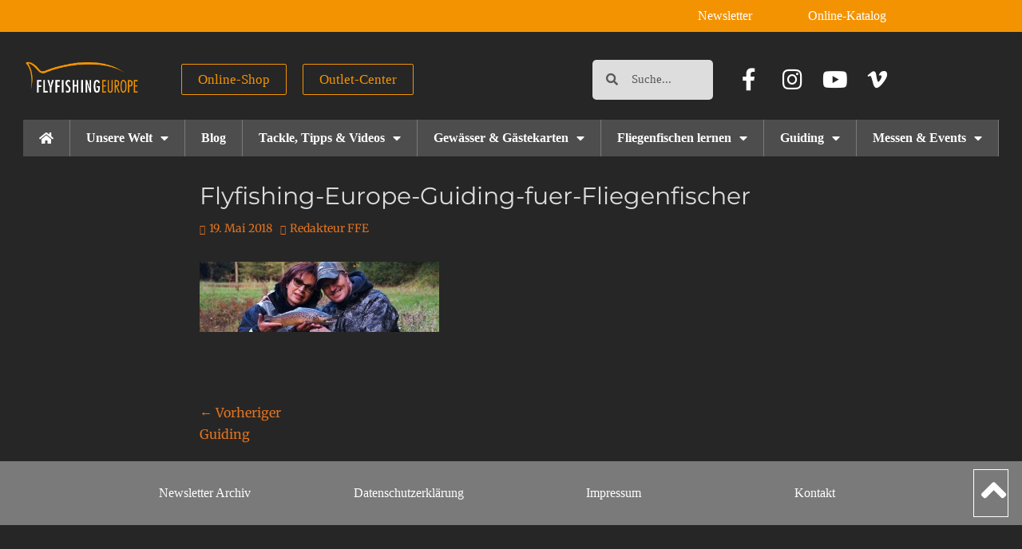

--- FILE ---
content_type: text/html; charset=UTF-8
request_url: https://flyfishingeurope.de/fliegenfischen-guiding/attachment/flyfishing-europe-guiding-fuer-fliegenfischer-2/
body_size: 18759
content:
<!DOCTYPE html>
<html lang="de">
<head>
	<meta charset="UTF-8">
	<meta name="viewport" content="width=device-width, initial-scale=1.0, viewport-fit=cover" />		<script type="text/javascript" src="https://cloud.ccm19.de/app.js?apiKey=ef1964b6d00ea9c47ff0a1528b36f05db0d680f5436a82e9&amp;domain=64e78baa635d6d615c0e3d52" referrerpolicy="origin"></script>
<meta name='robots' content='index, follow, max-image-preview:large, max-snippet:-1, max-video-preview:-1' />

	<!-- This site is optimized with the Yoast SEO plugin v26.8 - https://yoast.com/product/yoast-seo-wordpress/ -->
	<title>Flyfishing-Europe-Guiding-fuer-Fliegenfischer - FlyfishingEurope</title>
	<link rel="canonical" href="https://flyfishingeurope.de/fliegenfischen-guiding/attachment/flyfishing-europe-guiding-fuer-fliegenfischer-2/" />
	<meta property="og:locale" content="de_DE" />
	<meta property="og:type" content="article" />
	<meta property="og:title" content="Flyfishing-Europe-Guiding-fuer-Fliegenfischer - FlyfishingEurope" />
	<meta property="og:url" content="https://flyfishingeurope.de/fliegenfischen-guiding/attachment/flyfishing-europe-guiding-fuer-fliegenfischer-2/" />
	<meta property="og:site_name" content="FlyfishingEurope" />
	<meta property="article:modified_time" content="2019-04-12T09:22:01+00:00" />
	<meta property="og:image" content="https://flyfishingeurope.de/fliegenfischen-guiding/attachment/flyfishing-europe-guiding-fuer-fliegenfischer-2" />
	<meta property="og:image:width" content="1900" />
	<meta property="og:image:height" content="555" />
	<meta property="og:image:type" content="image/jpeg" />
	<meta name="twitter:card" content="summary_large_image" />
	<script type="application/ld+json" class="yoast-schema-graph">{"@context":"https://schema.org","@graph":[{"@type":"WebPage","@id":"https://flyfishingeurope.de/fliegenfischen-guiding/attachment/flyfishing-europe-guiding-fuer-fliegenfischer-2/","url":"https://flyfishingeurope.de/fliegenfischen-guiding/attachment/flyfishing-europe-guiding-fuer-fliegenfischer-2/","name":"Flyfishing-Europe-Guiding-fuer-Fliegenfischer - FlyfishingEurope","isPartOf":{"@id":"https://flyfishingeurope.de/#website"},"primaryImageOfPage":{"@id":"https://flyfishingeurope.de/fliegenfischen-guiding/attachment/flyfishing-europe-guiding-fuer-fliegenfischer-2/#primaryimage"},"image":{"@id":"https://flyfishingeurope.de/fliegenfischen-guiding/attachment/flyfishing-europe-guiding-fuer-fliegenfischer-2/#primaryimage"},"thumbnailUrl":"https://flyfishingeurope.de/wp-content/uploads/2018/05/Flyfishing-Europe-Guiding-fuer-Fliegenfischer.jpg","datePublished":"2018-05-19T19:41:19+00:00","dateModified":"2019-04-12T09:22:01+00:00","breadcrumb":{"@id":"https://flyfishingeurope.de/fliegenfischen-guiding/attachment/flyfishing-europe-guiding-fuer-fliegenfischer-2/#breadcrumb"},"inLanguage":"de","potentialAction":[{"@type":"ReadAction","target":["https://flyfishingeurope.de/fliegenfischen-guiding/attachment/flyfishing-europe-guiding-fuer-fliegenfischer-2/"]}]},{"@type":"ImageObject","inLanguage":"de","@id":"https://flyfishingeurope.de/fliegenfischen-guiding/attachment/flyfishing-europe-guiding-fuer-fliegenfischer-2/#primaryimage","url":"https://flyfishingeurope.de/wp-content/uploads/2018/05/Flyfishing-Europe-Guiding-fuer-Fliegenfischer.jpg","contentUrl":"https://flyfishingeurope.de/wp-content/uploads/2018/05/Flyfishing-Europe-Guiding-fuer-Fliegenfischer.jpg","width":1900,"height":555,"caption":"Fliegenfischen Guiding"},{"@type":"BreadcrumbList","@id":"https://flyfishingeurope.de/fliegenfischen-guiding/attachment/flyfishing-europe-guiding-fuer-fliegenfischer-2/#breadcrumb","itemListElement":[{"@type":"ListItem","position":1,"name":"Home","item":"https://flyfishingeurope.de/"},{"@type":"ListItem","position":2,"name":"Guiding","item":"https://flyfishingeurope.de/fliegenfischen-guiding/"},{"@type":"ListItem","position":3,"name":"Flyfishing-Europe-Guiding-fuer-Fliegenfischer"}]},{"@type":"WebSite","@id":"https://flyfishingeurope.de/#website","url":"https://flyfishingeurope.de/","name":"FlyfishingEurope","description":"","publisher":{"@id":"https://flyfishingeurope.de/#organization"},"potentialAction":[{"@type":"SearchAction","target":{"@type":"EntryPoint","urlTemplate":"https://flyfishingeurope.de/?s={search_term_string}"},"query-input":{"@type":"PropertyValueSpecification","valueRequired":true,"valueName":"search_term_string"}}],"inLanguage":"de"},{"@type":"Organization","@id":"https://flyfishingeurope.de/#organization","name":"FlyfishingEurope","url":"https://flyfishingeurope.de/","logo":{"@type":"ImageObject","inLanguage":"de","@id":"https://flyfishingeurope.de/#/schema/logo/image/","url":"https://flyfishingeurope.de/wp-content/uploads/2018/05/Flyfishing_Logo.png","contentUrl":"https://flyfishingeurope.de/wp-content/uploads/2018/05/Flyfishing_Logo.png","width":591,"height":277,"caption":"FlyfishingEurope"},"image":{"@id":"https://flyfishingeurope.de/#/schema/logo/image/"}}]}</script>
	<!-- / Yoast SEO plugin. -->


<link rel='dns-prefetch' href='//www.googletagmanager.com' />
<link rel="alternate" type="application/rss+xml" title="FlyfishingEurope &raquo; Feed" href="https://flyfishingeurope.de/feed/" />
<link rel="alternate" title="oEmbed (JSON)" type="application/json+oembed" href="https://flyfishingeurope.de/wp-json/oembed/1.0/embed?url=https%3A%2F%2Fflyfishingeurope.de%2Ffliegenfischen-guiding%2Fattachment%2Fflyfishing-europe-guiding-fuer-fliegenfischer-2%2F%23main" />
<link rel="alternate" title="oEmbed (XML)" type="text/xml+oembed" href="https://flyfishingeurope.de/wp-json/oembed/1.0/embed?url=https%3A%2F%2Fflyfishingeurope.de%2Ffliegenfischen-guiding%2Fattachment%2Fflyfishing-europe-guiding-fuer-fliegenfischer-2%2F%23main&#038;format=xml" />
<style id='wp-img-auto-sizes-contain-inline-css' type='text/css'>
img:is([sizes=auto i],[sizes^="auto," i]){contain-intrinsic-size:3000px 1500px}
/*# sourceURL=wp-img-auto-sizes-contain-inline-css */
</style>

<link rel='stylesheet' id='twb-global-css' href='https://flyfishingeurope.de/wp-content/plugins/slider-wd/booster/assets/css/global.css?ver=1.0.0' type='text/css' media='all' />
<style id='wp-emoji-styles-inline-css' type='text/css'>

	img.wp-smiley, img.emoji {
		display: inline !important;
		border: none !important;
		box-shadow: none !important;
		height: 1em !important;
		width: 1em !important;
		margin: 0 0.07em !important;
		vertical-align: -0.1em !important;
		background: none !important;
		padding: 0 !important;
	}
/*# sourceURL=wp-emoji-styles-inline-css */
</style>
<link rel='stylesheet' id='wp-block-library-css' href='https://flyfishingeurope.de/wp-includes/css/dist/block-library/style.min.css?ver=6.9' type='text/css' media='all' />
<style id='wp-block-library-theme-inline-css' type='text/css'>
.wp-block-audio :where(figcaption){color:#555;font-size:13px;text-align:center}.is-dark-theme .wp-block-audio :where(figcaption){color:#ffffffa6}.wp-block-audio{margin:0 0 1em}.wp-block-code{border:1px solid #ccc;border-radius:4px;font-family:Menlo,Consolas,monaco,monospace;padding:.8em 1em}.wp-block-embed :where(figcaption){color:#555;font-size:13px;text-align:center}.is-dark-theme .wp-block-embed :where(figcaption){color:#ffffffa6}.wp-block-embed{margin:0 0 1em}.blocks-gallery-caption{color:#555;font-size:13px;text-align:center}.is-dark-theme .blocks-gallery-caption{color:#ffffffa6}:root :where(.wp-block-image figcaption){color:#555;font-size:13px;text-align:center}.is-dark-theme :root :where(.wp-block-image figcaption){color:#ffffffa6}.wp-block-image{margin:0 0 1em}.wp-block-pullquote{border-bottom:4px solid;border-top:4px solid;color:currentColor;margin-bottom:1.75em}.wp-block-pullquote :where(cite),.wp-block-pullquote :where(footer),.wp-block-pullquote__citation{color:currentColor;font-size:.8125em;font-style:normal;text-transform:uppercase}.wp-block-quote{border-left:.25em solid;margin:0 0 1.75em;padding-left:1em}.wp-block-quote cite,.wp-block-quote footer{color:currentColor;font-size:.8125em;font-style:normal;position:relative}.wp-block-quote:where(.has-text-align-right){border-left:none;border-right:.25em solid;padding-left:0;padding-right:1em}.wp-block-quote:where(.has-text-align-center){border:none;padding-left:0}.wp-block-quote.is-large,.wp-block-quote.is-style-large,.wp-block-quote:where(.is-style-plain){border:none}.wp-block-search .wp-block-search__label{font-weight:700}.wp-block-search__button{border:1px solid #ccc;padding:.375em .625em}:where(.wp-block-group.has-background){padding:1.25em 2.375em}.wp-block-separator.has-css-opacity{opacity:.4}.wp-block-separator{border:none;border-bottom:2px solid;margin-left:auto;margin-right:auto}.wp-block-separator.has-alpha-channel-opacity{opacity:1}.wp-block-separator:not(.is-style-wide):not(.is-style-dots){width:100px}.wp-block-separator.has-background:not(.is-style-dots){border-bottom:none;height:1px}.wp-block-separator.has-background:not(.is-style-wide):not(.is-style-dots){height:2px}.wp-block-table{margin:0 0 1em}.wp-block-table td,.wp-block-table th{word-break:normal}.wp-block-table :where(figcaption){color:#555;font-size:13px;text-align:center}.is-dark-theme .wp-block-table :where(figcaption){color:#ffffffa6}.wp-block-video :where(figcaption){color:#555;font-size:13px;text-align:center}.is-dark-theme .wp-block-video :where(figcaption){color:#ffffffa6}.wp-block-video{margin:0 0 1em}:root :where(.wp-block-template-part.has-background){margin-bottom:0;margin-top:0;padding:1.25em 2.375em}
/*# sourceURL=/wp-includes/css/dist/block-library/theme.min.css */
</style>
<style id='classic-theme-styles-inline-css' type='text/css'>
/*! This file is auto-generated */
.wp-block-button__link{color:#fff;background-color:#32373c;border-radius:9999px;box-shadow:none;text-decoration:none;padding:calc(.667em + 2px) calc(1.333em + 2px);font-size:1.125em}.wp-block-file__button{background:#32373c;color:#fff;text-decoration:none}
/*# sourceURL=/wp-includes/css/classic-themes.min.css */
</style>
<style id='global-styles-inline-css' type='text/css'>
:root{--wp--preset--aspect-ratio--square: 1;--wp--preset--aspect-ratio--4-3: 4/3;--wp--preset--aspect-ratio--3-4: 3/4;--wp--preset--aspect-ratio--3-2: 3/2;--wp--preset--aspect-ratio--2-3: 2/3;--wp--preset--aspect-ratio--16-9: 16/9;--wp--preset--aspect-ratio--9-16: 9/16;--wp--preset--color--black: #111111;--wp--preset--color--cyan-bluish-gray: #abb8c3;--wp--preset--color--white: #ffffff;--wp--preset--color--pale-pink: #f78da7;--wp--preset--color--vivid-red: #cf2e2e;--wp--preset--color--luminous-vivid-orange: #ff6900;--wp--preset--color--luminous-vivid-amber: #fcb900;--wp--preset--color--light-green-cyan: #7bdcb5;--wp--preset--color--vivid-green-cyan: #00d084;--wp--preset--color--pale-cyan-blue: #8ed1fc;--wp--preset--color--vivid-cyan-blue: #0693e3;--wp--preset--color--vivid-purple: #9b51e0;--wp--preset--color--gray: #f4f4f4;--wp--preset--color--viking: #4fc3de;--wp--preset--color--blue: #1b8be0;--wp--preset--gradient--vivid-cyan-blue-to-vivid-purple: linear-gradient(135deg,rgb(6,147,227) 0%,rgb(155,81,224) 100%);--wp--preset--gradient--light-green-cyan-to-vivid-green-cyan: linear-gradient(135deg,rgb(122,220,180) 0%,rgb(0,208,130) 100%);--wp--preset--gradient--luminous-vivid-amber-to-luminous-vivid-orange: linear-gradient(135deg,rgb(252,185,0) 0%,rgb(255,105,0) 100%);--wp--preset--gradient--luminous-vivid-orange-to-vivid-red: linear-gradient(135deg,rgb(255,105,0) 0%,rgb(207,46,46) 100%);--wp--preset--gradient--very-light-gray-to-cyan-bluish-gray: linear-gradient(135deg,rgb(238,238,238) 0%,rgb(169,184,195) 100%);--wp--preset--gradient--cool-to-warm-spectrum: linear-gradient(135deg,rgb(74,234,220) 0%,rgb(151,120,209) 20%,rgb(207,42,186) 40%,rgb(238,44,130) 60%,rgb(251,105,98) 80%,rgb(254,248,76) 100%);--wp--preset--gradient--blush-light-purple: linear-gradient(135deg,rgb(255,206,236) 0%,rgb(152,150,240) 100%);--wp--preset--gradient--blush-bordeaux: linear-gradient(135deg,rgb(254,205,165) 0%,rgb(254,45,45) 50%,rgb(107,0,62) 100%);--wp--preset--gradient--luminous-dusk: linear-gradient(135deg,rgb(255,203,112) 0%,rgb(199,81,192) 50%,rgb(65,88,208) 100%);--wp--preset--gradient--pale-ocean: linear-gradient(135deg,rgb(255,245,203) 0%,rgb(182,227,212) 50%,rgb(51,167,181) 100%);--wp--preset--gradient--electric-grass: linear-gradient(135deg,rgb(202,248,128) 0%,rgb(113,206,126) 100%);--wp--preset--gradient--midnight: linear-gradient(135deg,rgb(2,3,129) 0%,rgb(40,116,252) 100%);--wp--preset--font-size--small: 14px;--wp--preset--font-size--medium: 20px;--wp--preset--font-size--large: 42px;--wp--preset--font-size--x-large: 42px;--wp--preset--font-size--normal: 18px;--wp--preset--font-size--huge: 54px;--wp--preset--spacing--20: 0.44rem;--wp--preset--spacing--30: 0.67rem;--wp--preset--spacing--40: 1rem;--wp--preset--spacing--50: 1.5rem;--wp--preset--spacing--60: 2.25rem;--wp--preset--spacing--70: 3.38rem;--wp--preset--spacing--80: 5.06rem;--wp--preset--shadow--natural: 6px 6px 9px rgba(0, 0, 0, 0.2);--wp--preset--shadow--deep: 12px 12px 50px rgba(0, 0, 0, 0.4);--wp--preset--shadow--sharp: 6px 6px 0px rgba(0, 0, 0, 0.2);--wp--preset--shadow--outlined: 6px 6px 0px -3px rgb(255, 255, 255), 6px 6px rgb(0, 0, 0);--wp--preset--shadow--crisp: 6px 6px 0px rgb(0, 0, 0);}:where(.is-layout-flex){gap: 0.5em;}:where(.is-layout-grid){gap: 0.5em;}body .is-layout-flex{display: flex;}.is-layout-flex{flex-wrap: wrap;align-items: center;}.is-layout-flex > :is(*, div){margin: 0;}body .is-layout-grid{display: grid;}.is-layout-grid > :is(*, div){margin: 0;}:where(.wp-block-columns.is-layout-flex){gap: 2em;}:where(.wp-block-columns.is-layout-grid){gap: 2em;}:where(.wp-block-post-template.is-layout-flex){gap: 1.25em;}:where(.wp-block-post-template.is-layout-grid){gap: 1.25em;}.has-black-color{color: var(--wp--preset--color--black) !important;}.has-cyan-bluish-gray-color{color: var(--wp--preset--color--cyan-bluish-gray) !important;}.has-white-color{color: var(--wp--preset--color--white) !important;}.has-pale-pink-color{color: var(--wp--preset--color--pale-pink) !important;}.has-vivid-red-color{color: var(--wp--preset--color--vivid-red) !important;}.has-luminous-vivid-orange-color{color: var(--wp--preset--color--luminous-vivid-orange) !important;}.has-luminous-vivid-amber-color{color: var(--wp--preset--color--luminous-vivid-amber) !important;}.has-light-green-cyan-color{color: var(--wp--preset--color--light-green-cyan) !important;}.has-vivid-green-cyan-color{color: var(--wp--preset--color--vivid-green-cyan) !important;}.has-pale-cyan-blue-color{color: var(--wp--preset--color--pale-cyan-blue) !important;}.has-vivid-cyan-blue-color{color: var(--wp--preset--color--vivid-cyan-blue) !important;}.has-vivid-purple-color{color: var(--wp--preset--color--vivid-purple) !important;}.has-black-background-color{background-color: var(--wp--preset--color--black) !important;}.has-cyan-bluish-gray-background-color{background-color: var(--wp--preset--color--cyan-bluish-gray) !important;}.has-white-background-color{background-color: var(--wp--preset--color--white) !important;}.has-pale-pink-background-color{background-color: var(--wp--preset--color--pale-pink) !important;}.has-vivid-red-background-color{background-color: var(--wp--preset--color--vivid-red) !important;}.has-luminous-vivid-orange-background-color{background-color: var(--wp--preset--color--luminous-vivid-orange) !important;}.has-luminous-vivid-amber-background-color{background-color: var(--wp--preset--color--luminous-vivid-amber) !important;}.has-light-green-cyan-background-color{background-color: var(--wp--preset--color--light-green-cyan) !important;}.has-vivid-green-cyan-background-color{background-color: var(--wp--preset--color--vivid-green-cyan) !important;}.has-pale-cyan-blue-background-color{background-color: var(--wp--preset--color--pale-cyan-blue) !important;}.has-vivid-cyan-blue-background-color{background-color: var(--wp--preset--color--vivid-cyan-blue) !important;}.has-vivid-purple-background-color{background-color: var(--wp--preset--color--vivid-purple) !important;}.has-black-border-color{border-color: var(--wp--preset--color--black) !important;}.has-cyan-bluish-gray-border-color{border-color: var(--wp--preset--color--cyan-bluish-gray) !important;}.has-white-border-color{border-color: var(--wp--preset--color--white) !important;}.has-pale-pink-border-color{border-color: var(--wp--preset--color--pale-pink) !important;}.has-vivid-red-border-color{border-color: var(--wp--preset--color--vivid-red) !important;}.has-luminous-vivid-orange-border-color{border-color: var(--wp--preset--color--luminous-vivid-orange) !important;}.has-luminous-vivid-amber-border-color{border-color: var(--wp--preset--color--luminous-vivid-amber) !important;}.has-light-green-cyan-border-color{border-color: var(--wp--preset--color--light-green-cyan) !important;}.has-vivid-green-cyan-border-color{border-color: var(--wp--preset--color--vivid-green-cyan) !important;}.has-pale-cyan-blue-border-color{border-color: var(--wp--preset--color--pale-cyan-blue) !important;}.has-vivid-cyan-blue-border-color{border-color: var(--wp--preset--color--vivid-cyan-blue) !important;}.has-vivid-purple-border-color{border-color: var(--wp--preset--color--vivid-purple) !important;}.has-vivid-cyan-blue-to-vivid-purple-gradient-background{background: var(--wp--preset--gradient--vivid-cyan-blue-to-vivid-purple) !important;}.has-light-green-cyan-to-vivid-green-cyan-gradient-background{background: var(--wp--preset--gradient--light-green-cyan-to-vivid-green-cyan) !important;}.has-luminous-vivid-amber-to-luminous-vivid-orange-gradient-background{background: var(--wp--preset--gradient--luminous-vivid-amber-to-luminous-vivid-orange) !important;}.has-luminous-vivid-orange-to-vivid-red-gradient-background{background: var(--wp--preset--gradient--luminous-vivid-orange-to-vivid-red) !important;}.has-very-light-gray-to-cyan-bluish-gray-gradient-background{background: var(--wp--preset--gradient--very-light-gray-to-cyan-bluish-gray) !important;}.has-cool-to-warm-spectrum-gradient-background{background: var(--wp--preset--gradient--cool-to-warm-spectrum) !important;}.has-blush-light-purple-gradient-background{background: var(--wp--preset--gradient--blush-light-purple) !important;}.has-blush-bordeaux-gradient-background{background: var(--wp--preset--gradient--blush-bordeaux) !important;}.has-luminous-dusk-gradient-background{background: var(--wp--preset--gradient--luminous-dusk) !important;}.has-pale-ocean-gradient-background{background: var(--wp--preset--gradient--pale-ocean) !important;}.has-electric-grass-gradient-background{background: var(--wp--preset--gradient--electric-grass) !important;}.has-midnight-gradient-background{background: var(--wp--preset--gradient--midnight) !important;}.has-small-font-size{font-size: var(--wp--preset--font-size--small) !important;}.has-medium-font-size{font-size: var(--wp--preset--font-size--medium) !important;}.has-large-font-size{font-size: var(--wp--preset--font-size--large) !important;}.has-x-large-font-size{font-size: var(--wp--preset--font-size--x-large) !important;}
:where(.wp-block-post-template.is-layout-flex){gap: 1.25em;}:where(.wp-block-post-template.is-layout-grid){gap: 1.25em;}
:where(.wp-block-term-template.is-layout-flex){gap: 1.25em;}:where(.wp-block-term-template.is-layout-grid){gap: 1.25em;}
:where(.wp-block-columns.is-layout-flex){gap: 2em;}:where(.wp-block-columns.is-layout-grid){gap: 2em;}
:root :where(.wp-block-pullquote){font-size: 1.5em;line-height: 1.6;}
/*# sourceURL=global-styles-inline-css */
</style>
<link rel='stylesheet' id='ppress-frontend-css' href='https://flyfishingeurope.de/wp-content/plugins/wp-user-avatar/assets/css/frontend.min.css?ver=4.16.8' type='text/css' media='all' />
<link rel='stylesheet' id='ppress-flatpickr-css' href='https://flyfishingeurope.de/wp-content/plugins/wp-user-avatar/assets/flatpickr/flatpickr.min.css?ver=4.16.8' type='text/css' media='all' />
<link rel='stylesheet' id='ppress-select2-css' href='https://flyfishingeurope.de/wp-content/plugins/wp-user-avatar/assets/select2/select2.min.css?ver=6.9' type='text/css' media='all' />
<link rel='stylesheet' id='clean-journal-fonts-css' href='https://flyfishingeurope.de/wp-content/fonts/cbb80eeb962db21952249dbeea270476.css' type='text/css' media='all' />
<link rel='stylesheet' id='clean-journal-style-css' href='https://flyfishingeurope.de/wp-content/themes/clean-journal/style.css?ver=20251215-30403' type='text/css' media='all' />
<link rel='stylesheet' id='clean-journal-block-style-css' href='https://flyfishingeurope.de/wp-content/themes/clean-journal/css/blocks.css?ver=3.1' type='text/css' media='all' />
<link rel='stylesheet' id='font-awesome-css' href='https://flyfishingeurope.de/wp-content/plugins/elementor/assets/lib/font-awesome/css/font-awesome.min.css?ver=4.7.0' type='text/css' media='all' />
<link rel='stylesheet' id='clean-journal-dark-css' href='https://flyfishingeurope.de/wp-content/themes/clean-journal/css/colors/dark.css' type='text/css' media='all' />
<link rel='stylesheet' id='sidr-css' href='https://flyfishingeurope.de/wp-content/themes/clean-journal/css/jquery.sidr.dark.min.css?ver=2.1.0' type='text/css' media='all' />
<link rel='stylesheet' id='elementor-frontend-css' href='https://flyfishingeurope.de/wp-content/uploads/elementor/css/custom-frontend.min.css?ver=1768957255' type='text/css' media='all' />
<link rel='stylesheet' id='widget-nav-menu-css' href='https://flyfishingeurope.de/wp-content/uploads/elementor/css/custom-pro-widget-nav-menu.min.css?ver=1768957255' type='text/css' media='all' />
<link rel='stylesheet' id='widget-image-css' href='https://flyfishingeurope.de/wp-content/plugins/elementor/assets/css/widget-image.min.css?ver=3.34.2' type='text/css' media='all' />
<link rel='stylesheet' id='widget-search-form-css' href='https://flyfishingeurope.de/wp-content/plugins/elementor-pro/assets/css/widget-search-form.min.css?ver=3.34.1' type='text/css' media='all' />
<link rel='stylesheet' id='elementor-icons-shared-0-css' href='https://flyfishingeurope.de/wp-content/plugins/elementor/assets/lib/font-awesome/css/fontawesome.min.css?ver=5.15.3' type='text/css' media='all' />
<link rel='stylesheet' id='elementor-icons-fa-solid-css' href='https://flyfishingeurope.de/wp-content/plugins/elementor/assets/lib/font-awesome/css/solid.min.css?ver=5.15.3' type='text/css' media='all' />
<link rel='stylesheet' id='widget-social-icons-css' href='https://flyfishingeurope.de/wp-content/plugins/elementor/assets/css/widget-social-icons.min.css?ver=3.34.2' type='text/css' media='all' />
<link rel='stylesheet' id='e-apple-webkit-css' href='https://flyfishingeurope.de/wp-content/uploads/elementor/css/custom-apple-webkit.min.css?ver=1768957255' type='text/css' media='all' />
<link rel='stylesheet' id='widget-icon-list-css' href='https://flyfishingeurope.de/wp-content/uploads/elementor/css/custom-widget-icon-list.min.css?ver=1768957255' type='text/css' media='all' />
<link rel='stylesheet' id='elementor-icons-css' href='https://flyfishingeurope.de/wp-content/plugins/elementor/assets/lib/eicons/css/elementor-icons.min.css?ver=5.46.0' type='text/css' media='all' />
<link rel='stylesheet' id='elementor-post-6077-css' href='https://flyfishingeurope.de/wp-content/uploads/elementor/css/post-6077.css?ver=1768957255' type='text/css' media='all' />
<link rel='stylesheet' id='font-awesome-5-all-css' href='https://flyfishingeurope.de/wp-content/plugins/elementor/assets/lib/font-awesome/css/all.min.css?ver=3.34.2' type='text/css' media='all' />
<link rel='stylesheet' id='font-awesome-4-shim-css' href='https://flyfishingeurope.de/wp-content/plugins/elementor/assets/lib/font-awesome/css/v4-shims.min.css?ver=3.34.2' type='text/css' media='all' />
<link rel='stylesheet' id='elementor-post-5937-css' href='https://flyfishingeurope.de/wp-content/uploads/elementor/css/post-5937.css?ver=1768957255' type='text/css' media='all' />
<link rel='stylesheet' id='elementor-post-5943-css' href='https://flyfishingeurope.de/wp-content/uploads/elementor/css/post-5943.css?ver=1768957255' type='text/css' media='all' />
<link rel='stylesheet' id='tablepress-default-css' href='https://flyfishingeurope.de/wp-content/plugins/tablepress/css/build/default.css?ver=3.2.6' type='text/css' media='all' />
<link rel='stylesheet' id='elementor-icons-fa-brands-css' href='https://flyfishingeurope.de/wp-content/plugins/elementor/assets/lib/font-awesome/css/brands.min.css?ver=5.15.3' type='text/css' media='all' />
<script type="text/javascript" src="https://flyfishingeurope.de/wp-includes/js/jquery/jquery.min.js?ver=3.7.1" id="jquery-core-js"></script>
<script type="text/javascript" src="https://flyfishingeurope.de/wp-includes/js/jquery/jquery-migrate.min.js?ver=3.4.1" id="jquery-migrate-js"></script>
<script type="text/javascript" src="https://flyfishingeurope.de/wp-content/plugins/slider-wd/booster/assets/js/circle-progress.js?ver=1.2.2" id="twb-circle-js"></script>
<script type="text/javascript" id="twb-global-js-extra">
/* <![CDATA[ */
var twb = {"nonce":"c893edd5a4","ajax_url":"https://flyfishingeurope.de/wp-admin/admin-ajax.php","plugin_url":"https://flyfishingeurope.de/wp-content/plugins/slider-wd/booster","href":"https://flyfishingeurope.de/wp-admin/admin.php?page=twb_slider_wd"};
var twb = {"nonce":"c893edd5a4","ajax_url":"https://flyfishingeurope.de/wp-admin/admin-ajax.php","plugin_url":"https://flyfishingeurope.de/wp-content/plugins/slider-wd/booster","href":"https://flyfishingeurope.de/wp-admin/admin.php?page=twb_slider_wd"};
//# sourceURL=twb-global-js-extra
/* ]]> */
</script>
<script type="text/javascript" src="https://flyfishingeurope.de/wp-content/plugins/slider-wd/booster/assets/js/global.js?ver=1.0.0" id="twb-global-js"></script>
<script type="text/javascript" id="3d-flip-book-client-locale-loader-js-extra">
/* <![CDATA[ */
var FB3D_CLIENT_LOCALE = {"ajaxurl":"https://flyfishingeurope.de/wp-admin/admin-ajax.php","dictionary":{"Table of contents":"Table of contents","Close":"Close","Bookmarks":"Bookmarks","Thumbnails":"Thumbnails","Search":"Search","Share":"Share","Facebook":"Facebook","Twitter":"Twitter","Email":"Email","Play":"Play","Previous page":"Previous page","Next page":"Next page","Zoom in":"Zoom in","Zoom out":"Zoom out","Fit view":"Fit view","Auto play":"Auto play","Full screen":"Full screen","More":"More","Smart pan":"Smart pan","Single page":"Single page","Sounds":"Sounds","Stats":"Stats","Print":"Print","Download":"Download","Goto first page":"Goto first page","Goto last page":"Goto last page"},"images":"https://flyfishingeurope.de/wp-content/plugins/interactive-3d-flipbook-powered-physics-engine/assets/images/","jsData":{"urls":[],"posts":{"ids_mis":[],"ids":[]},"pages":[],"firstPages":[],"bookCtrlProps":[],"bookTemplates":[]},"key":"3d-flip-book","pdfJS":{"pdfJsLib":"https://flyfishingeurope.de/wp-content/plugins/interactive-3d-flipbook-powered-physics-engine/assets/js/pdf.min.js?ver=4.3.136","pdfJsWorker":"https://flyfishingeurope.de/wp-content/plugins/interactive-3d-flipbook-powered-physics-engine/assets/js/pdf.worker.js?ver=4.3.136","stablePdfJsLib":"https://flyfishingeurope.de/wp-content/plugins/interactive-3d-flipbook-powered-physics-engine/assets/js/stable/pdf.min.js?ver=2.5.207","stablePdfJsWorker":"https://flyfishingeurope.de/wp-content/plugins/interactive-3d-flipbook-powered-physics-engine/assets/js/stable/pdf.worker.js?ver=2.5.207","pdfJsCMapUrl":"https://flyfishingeurope.de/wp-content/plugins/interactive-3d-flipbook-powered-physics-engine/assets/cmaps/"},"cacheurl":"https://flyfishingeurope.de/wp-content/uploads/3d-flip-book/cache/","pluginsurl":"https://flyfishingeurope.de/wp-content/plugins/","pluginurl":"https://flyfishingeurope.de/wp-content/plugins/interactive-3d-flipbook-powered-physics-engine/","thumbnailSize":{"width":"150","height":"150"},"version":"1.16.17"};
//# sourceURL=3d-flip-book-client-locale-loader-js-extra
/* ]]> */
</script>
<script type="text/javascript" src="https://flyfishingeurope.de/wp-content/plugins/interactive-3d-flipbook-powered-physics-engine/assets/js/client-locale-loader.js?ver=1.16.17" id="3d-flip-book-client-locale-loader-js" async="async" data-wp-strategy="async"></script>
<script type="text/javascript" src="https://flyfishingeurope.de/wp-content/plugins/wp-user-avatar/assets/flatpickr/flatpickr.min.js?ver=4.16.8" id="ppress-flatpickr-js"></script>
<script type="text/javascript" src="https://flyfishingeurope.de/wp-content/plugins/wp-user-avatar/assets/select2/select2.min.js?ver=4.16.8" id="ppress-select2-js"></script>
<script type="text/javascript" src="https://flyfishingeurope.de/wp-content/themes/clean-journal/js/jquery.sidr.min.js?ver=2.2.1.1" id="sidr-js"></script>
<script type="text/javascript" src="https://flyfishingeurope.de/wp-content/themes/clean-journal/js/clean-journal-custom-scripts.min.js" id="clean-journal-custom-scripts-js"></script>
<script type="text/javascript" src="https://flyfishingeurope.de/wp-content/plugins/elementor/assets/lib/font-awesome/js/v4-shims.min.js?ver=3.34.2" id="font-awesome-4-shim-js"></script>
<link rel="https://api.w.org/" href="https://flyfishingeurope.de/wp-json/" /><link rel="alternate" title="JSON" type="application/json" href="https://flyfishingeurope.de/wp-json/wp/v2/media/3951" /><link rel="EditURI" type="application/rsd+xml" title="RSD" href="https://flyfishingeurope.de/xmlrpc.php?rsd" />
<link rel='shortlink' href='https://flyfishingeurope.de/?p=3951' />
<meta name="generator" content="Site Kit by Google 1.170.0" /><meta name="generator" content="Elementor 3.34.2; features: additional_custom_breakpoints; settings: css_print_method-external, google_font-enabled, font_display-auto">
			<style>
				.e-con.e-parent:nth-of-type(n+4):not(.e-lazyloaded):not(.e-no-lazyload),
				.e-con.e-parent:nth-of-type(n+4):not(.e-lazyloaded):not(.e-no-lazyload) * {
					background-image: none !important;
				}
				@media screen and (max-height: 1024px) {
					.e-con.e-parent:nth-of-type(n+3):not(.e-lazyloaded):not(.e-no-lazyload),
					.e-con.e-parent:nth-of-type(n+3):not(.e-lazyloaded):not(.e-no-lazyload) * {
						background-image: none !important;
					}
				}
				@media screen and (max-height: 640px) {
					.e-con.e-parent:nth-of-type(n+2):not(.e-lazyloaded):not(.e-no-lazyload),
					.e-con.e-parent:nth-of-type(n+2):not(.e-lazyloaded):not(.e-no-lazyload) * {
						background-image: none !important;
					}
				}
			</style>
				<style type="text/css">
		</style>
	<style type="text/css" id="custom-background-css">
body.custom-background { background-color: #262626; }
</style>
	<link rel="icon" href="https://flyfishingeurope.de/wp-content/uploads/2017/11/cropped-logo-32x32.png" sizes="32x32" />
<link rel="icon" href="https://flyfishingeurope.de/wp-content/uploads/2017/11/cropped-logo-192x192.png" sizes="192x192" />
<link rel="apple-touch-icon" href="https://flyfishingeurope.de/wp-content/uploads/2017/11/cropped-logo-180x180.png" />
<meta name="msapplication-TileImage" content="https://flyfishingeurope.de/wp-content/uploads/2017/11/cropped-logo-270x270.png" />
		<style type="text/css" id="wp-custom-css">
			@media screen and (max-width: 600px){
	#header-top.header-top-bar wrapper #header-top-menu{
		margin: 0 8px;
	}
	
	#header-top mobile-menu-anchor{
		display: none;
	}
	
	#header-top #nav-header-top{
		display: block;
	}
}

.tabelleCurse{
border-top: 0px;
	border-left: 0px;
	border-right-color: initial;
	border-bottom-color: initial; 	     margin-bottom: 12px;
	border-collapse: collapse;
	font-size: inherit;
	width: 550px;
	height: 354px;
}		</style>
		<!-- refreshing cache -->
<!-- FlyfishingEurope inline CSS Styles -->
<style type="text/css" media="screen">
.site-title a, .site-description { position: absolute !important; clip: rect(1px 1px 1px 1px); clip: rect(1px, 1px, 1px, 1px); }
</style>
</head>
<body class="attachment wp-singular attachment-template-default single single-attachment postid-3951 attachmentid-3951 attachment-jpeg custom-background wp-custom-logo wp-embed-responsive wp-theme-clean-journal group-blog no-sidebar content-width excerpt-image-left mobile-menu-one elementor-default elementor-kit-6077">
		<header data-elementor-type="header" data-elementor-id="5937" class="elementor elementor-5937 elementor-location-header" data-elementor-post-type="elementor_library">
					<section class="elementor-section elementor-top-section elementor-element elementor-element-b2ecec1 elementor-hidden-tablet elementor-hidden-mobile elementor-hidden-desktop elementor-hidden-tablet_extra elementor-section-boxed elementor-section-height-default elementor-section-height-default" data-id="b2ecec1" data-element_type="section" data-settings="{&quot;background_background&quot;:&quot;classic&quot;}">
						<div class="elementor-container elementor-column-gap-default">
					<div class="elementor-column elementor-col-100 elementor-top-column elementor-element elementor-element-81a4e00" data-id="81a4e00" data-element_type="column">
			<div class="elementor-widget-wrap elementor-element-populated">
						<div class="elementor-element elementor-element-7361e59 elementor-widget elementor-widget-html" data-id="7361e59" data-element_type="widget" data-widget_type="html.default">
				<div class="elementor-widget-container">
					<!-- Google tag (gtag.js) --> <script async src="https://www.googletagmanager.com/gtag/js?id=G-2G0S92Y5PX"></script> <script> window.dataLayer = window.dataLayer || []; function gtag(){dataLayer.push(arguments);} gtag('js', new Date()); gtag('config', 'G-2G0S92Y5PX'); </script>				</div>
				</div>
					</div>
		</div>
					</div>
		</section>
				<section class="elementor-section elementor-top-section elementor-element elementor-element-88b0a68 elementor-hidden-tablet elementor-hidden-mobile elementor-section-boxed elementor-section-height-default elementor-section-height-default" data-id="88b0a68" data-element_type="section" data-settings="{&quot;background_background&quot;:&quot;classic&quot;}">
						<div class="elementor-container elementor-column-gap-default">
					<div class="elementor-column elementor-col-100 elementor-top-column elementor-element elementor-element-16a97e4" data-id="16a97e4" data-element_type="column">
			<div class="elementor-widget-wrap elementor-element-populated">
						<div class="elementor-element elementor-element-d051829 elementor-nav-menu__align-end elementor-nav-menu--dropdown-none elementor-widget elementor-widget-nav-menu" data-id="d051829" data-element_type="widget" data-settings="{&quot;layout&quot;:&quot;horizontal&quot;,&quot;submenu_icon&quot;:{&quot;value&quot;:&quot;&lt;i class=\&quot;fas fa-caret-down\&quot; aria-hidden=\&quot;true\&quot;&gt;&lt;\/i&gt;&quot;,&quot;library&quot;:&quot;fa-solid&quot;}}" data-widget_type="nav-menu.default">
				<div class="elementor-widget-container">
								<nav aria-label="Menü" class="elementor-nav-menu--main elementor-nav-menu__container elementor-nav-menu--layout-horizontal e--pointer-none">
				<ul id="menu-1-d051829" class="elementor-nav-menu"><li class="menu-item menu-item-type-custom menu-item-object-custom menu-item-25"><a href="/fliegenfischen-blog/newsletter-an-und-abmeldung/" class="elementor-item">Newsletter</a></li>
<li class="menu-item menu-item-type-custom menu-item-object-custom menu-item-26"><a href="/blaetterkataloge" class="elementor-item">Online-Katalog</a></li>
</ul>			</nav>
						<nav class="elementor-nav-menu--dropdown elementor-nav-menu__container" aria-hidden="true">
				<ul id="menu-2-d051829" class="elementor-nav-menu"><li class="menu-item menu-item-type-custom menu-item-object-custom menu-item-25"><a href="/fliegenfischen-blog/newsletter-an-und-abmeldung/" class="elementor-item" tabindex="-1">Newsletter</a></li>
<li class="menu-item menu-item-type-custom menu-item-object-custom menu-item-26"><a href="/blaetterkataloge" class="elementor-item" tabindex="-1">Online-Katalog</a></li>
</ul>			</nav>
						</div>
				</div>
					</div>
		</div>
					</div>
		</section>
				<header class="elementor-section elementor-top-section elementor-element elementor-element-d863a3b elementor-section-stretched elementor-section-full_width elementor-section-content-middle elementor-hidden-tablet elementor-hidden-mobile elementor-section-height-default elementor-section-height-default" data-id="d863a3b" data-element_type="section" data-settings="{&quot;stretch_section&quot;:&quot;section-stretched&quot;}">
						<div class="elementor-container elementor-column-gap-default">
					<div class="elementor-column elementor-col-100 elementor-top-column elementor-element elementor-element-a1e5fe7" data-id="a1e5fe7" data-element_type="column">
			<div class="elementor-widget-wrap elementor-element-populated">
						<section class="elementor-section elementor-inner-section elementor-element elementor-element-a0b3fc9 elementor-hidden-tablet elementor-hidden-phone elementor-section-boxed elementor-section-height-default elementor-section-height-default" data-id="a0b3fc9" data-element_type="section">
						<div class="elementor-container elementor-column-gap-default">
					<div class="elementor-column elementor-col-16 elementor-inner-column elementor-element elementor-element-8250705" data-id="8250705" data-element_type="column">
			<div class="elementor-widget-wrap elementor-element-populated">
						<div class="elementor-element elementor-element-8ebe6d0 elementor-widget elementor-widget-image" data-id="8ebe6d0" data-element_type="widget" data-widget_type="image.default">
				<div class="elementor-widget-container">
															<noscript><img width="591" height="277" src="https://flyfishingeurope.de/wp-content/uploads/2019/12/Flyfishing_Logo.png" class="attachment-large size-large wp-image-5940" alt="" srcset="https://flyfishingeurope.de/wp-content/uploads/2019/12/Flyfishing_Logo.png 591w, https://flyfishingeurope.de/wp-content/uploads/2019/12/Flyfishing_Logo-300x141.png 300w" sizes="(max-width: 591px) 100vw, 591px" /></noscript><img width="591" height="277" src='data:image/svg+xml,%3Csvg%20xmlns=%22http://www.w3.org/2000/svg%22%20viewBox=%220%200%20591%20277%22%3E%3C/svg%3E' data-src="https://flyfishingeurope.de/wp-content/uploads/2019/12/Flyfishing_Logo.png" class="lazyload attachment-large size-large wp-image-5940" alt="" data-srcset="https://flyfishingeurope.de/wp-content/uploads/2019/12/Flyfishing_Logo.png 591w, https://flyfishingeurope.de/wp-content/uploads/2019/12/Flyfishing_Logo-300x141.png 300w" data-sizes="(max-width: 591px) 100vw, 591px" />															</div>
				</div>
					</div>
		</div>
				<div class="elementor-column elementor-col-16 elementor-inner-column elementor-element elementor-element-41a57a3" data-id="41a57a3" data-element_type="column">
			<div class="elementor-widget-wrap elementor-element-populated">
						<div class="elementor-element elementor-element-c2ef66b elementor-align-right elementor-widget elementor-widget-button" data-id="c2ef66b" data-element_type="widget" data-widget_type="button.default">
				<div class="elementor-widget-container">
									<div class="elementor-button-wrapper">
					<a class="elementor-button elementor-button-link elementor-size-xs" href="https://www.flyfishingeurope-shop.de/">
						<span class="elementor-button-content-wrapper">
									<span class="elementor-button-text">Online-Shop</span>
					</span>
					</a>
				</div>
								</div>
				</div>
					</div>
		</div>
				<div class="elementor-column elementor-col-16 elementor-inner-column elementor-element elementor-element-7e02d92" data-id="7e02d92" data-element_type="column">
			<div class="elementor-widget-wrap elementor-element-populated">
						<div class="elementor-element elementor-element-c055472 elementor-align-left elementor-widget elementor-widget-button" data-id="c055472" data-element_type="widget" data-widget_type="button.default">
				<div class="elementor-widget-container">
									<div class="elementor-button-wrapper">
					<a class="elementor-button elementor-button-link elementor-size-xs" href="https://www.flyfishingeurope-shop.de/outlet-fuer-fliegenfischer.html">
						<span class="elementor-button-content-wrapper">
									<span class="elementor-button-text">Outlet-Center</span>
					</span>
					</a>
				</div>
								</div>
				</div>
					</div>
		</div>
				<div class="elementor-column elementor-col-16 elementor-inner-column elementor-element elementor-element-5ec90f4" data-id="5ec90f4" data-element_type="column">
			<div class="elementor-widget-wrap">
							</div>
		</div>
				<div class="elementor-column elementor-col-16 elementor-inner-column elementor-element elementor-element-4bc9d22" data-id="4bc9d22" data-element_type="column">
			<div class="elementor-widget-wrap elementor-element-populated">
						<div class="elementor-element elementor-element-090b7e0 elementor-search-form--skin-minimal elementor-widget elementor-widget-search-form" data-id="090b7e0" data-element_type="widget" data-settings="{&quot;skin&quot;:&quot;minimal&quot;}" data-widget_type="search-form.default">
				<div class="elementor-widget-container">
							<search role="search">
			<form class="elementor-search-form" action="https://flyfishingeurope.de" method="get">
												<div class="elementor-search-form__container">
					<label class="elementor-screen-only" for="elementor-search-form-090b7e0">Suche</label>

											<div class="elementor-search-form__icon">
							<i aria-hidden="true" class="fas fa-search"></i>							<span class="elementor-screen-only">Suche</span>
						</div>
					
					<input id="elementor-search-form-090b7e0" placeholder="Suche..." class="elementor-search-form__input" type="search" name="s" value="">
					
					
									</div>
			</form>
		</search>
						</div>
				</div>
					</div>
		</div>
				<div class="elementor-column elementor-col-16 elementor-inner-column elementor-element elementor-element-ac90be1" data-id="ac90be1" data-element_type="column">
			<div class="elementor-widget-wrap elementor-element-populated">
						<div class="elementor-element elementor-element-1e6be77 elementor-shape-square elementor-grid-0 e-grid-align-center elementor-widget elementor-widget-social-icons" data-id="1e6be77" data-element_type="widget" data-widget_type="social-icons.default">
				<div class="elementor-widget-container">
							<div class="elementor-social-icons-wrapper elementor-grid" role="list">
							<span class="elementor-grid-item" role="listitem">
					<a class="elementor-icon elementor-social-icon elementor-social-icon-facebook-f elementor-repeater-item-21b1e86" href="https://www.facebook.com/Flyfishing-Europe-279217385534323/" target="_blank">
						<span class="elementor-screen-only">Facebook-f</span>
						<i aria-hidden="true" class="fab fa-facebook-f"></i>					</a>
				</span>
							<span class="elementor-grid-item" role="listitem">
					<a class="elementor-icon elementor-social-icon elementor-social-icon-instagram elementor-repeater-item-a57cdd3" href="https://www.instagram.com/flyfishing_europe/" target="_blank">
						<span class="elementor-screen-only">Instagram</span>
						<i aria-hidden="true" class="fab fa-instagram"></i>					</a>
				</span>
							<span class="elementor-grid-item" role="listitem">
					<a class="elementor-icon elementor-social-icon elementor-social-icon-youtube elementor-repeater-item-a65e2e3" href="https://www.youtube.com/channel/UCnE7UtYfihB7wEBrmSaUSeQ/" target="_blank">
						<span class="elementor-screen-only">Youtube</span>
						<i aria-hidden="true" class="fab fa-youtube"></i>					</a>
				</span>
							<span class="elementor-grid-item" role="listitem">
					<a class="elementor-icon elementor-social-icon elementor-social-icon-vimeo-v elementor-repeater-item-884c1e1" href="https://vimeo.com/user57467562" target="_blank">
						<span class="elementor-screen-only">Vimeo-v</span>
						<i aria-hidden="true" class="fab fa-vimeo-v"></i>					</a>
				</span>
					</div>
						</div>
				</div>
					</div>
		</div>
					</div>
		</section>
				<div class="elementor-element elementor-element-020dc54 elementor-nav-menu__align-center header elementor-nav-menu--dropdown-mobile elementor-hidden-tablet elementor-hidden-phone elementor-nav-menu__text-align-aside elementor-nav-menu--toggle elementor-nav-menu--burger elementor-widget elementor-widget-nav-menu" data-id="020dc54" data-element_type="widget" data-settings="{&quot;layout&quot;:&quot;horizontal&quot;,&quot;submenu_icon&quot;:{&quot;value&quot;:&quot;&lt;i class=\&quot;fas fa-caret-down\&quot; aria-hidden=\&quot;true\&quot;&gt;&lt;\/i&gt;&quot;,&quot;library&quot;:&quot;fa-solid&quot;},&quot;toggle&quot;:&quot;burger&quot;}" data-widget_type="nav-menu.default">
				<div class="elementor-widget-container">
								<nav aria-label="Menü" class="elementor-nav-menu--main elementor-nav-menu__container elementor-nav-menu--layout-horizontal e--pointer-background e--animation-fade">
				<ul id="menu-1-020dc54" class="elementor-nav-menu"><li class="menu-item menu-item-type-custom menu-item-object-custom menu-item-home menu-item-170"><a href="https://flyfishingeurope.de" class="elementor-item"><i class="fa fa-home"></i></a></li>
<li class="menu-item menu-item-type-post_type menu-item-object-page menu-item-has-children menu-item-171"><a href="https://flyfishingeurope.de/unsere-welt/" class="elementor-item">Unsere Welt</a>
<ul class="sub-menu elementor-nav-menu--dropdown">
	<li class="menu-item menu-item-type-post_type menu-item-object-page menu-item-has-children menu-item-188"><a href="https://flyfishingeurope.de/unsere-welt/fliegenfischen-shop-in-nrw/" class="elementor-sub-item">Flyfishing Store</a>
	<ul class="sub-menu elementor-nav-menu--dropdown">
		<li class="menu-item menu-item-type-post_type menu-item-object-page menu-item-189"><a href="https://flyfishingeurope.de/unsere-welt/fliegenfischen-shop-in-nrw/galerie-fliegenfischen-shop/" class="elementor-sub-item">Galerie Flyfishing Store</a></li>
		<li class="menu-item menu-item-type-post_type menu-item-object-page menu-item-5551"><a href="https://flyfishingeurope.de/unsere-welt/fliegenfischen-shop-in-nrw/interaktive-tour-3d/" class="elementor-sub-item">Interaktive Tour</a></li>
		<li class="menu-item menu-item-type-post_type menu-item-object-page menu-item-190"><a href="https://flyfishingeurope.de/unsere-welt/fliegenfischen-shop-in-nrw/marken-produkte/" class="elementor-sub-item">Marken &#038; Produkte</a></li>
	</ul>
</li>
	<li class="menu-item menu-item-type-post_type menu-item-object-page menu-item-has-children menu-item-191"><a href="https://flyfishingeurope.de/unsere-welt/mirjana-pavlic/" class="elementor-sub-item">Mirjana Pavlic</a>
	<ul class="sub-menu elementor-nav-menu--dropdown">
		<li class="menu-item menu-item-type-post_type menu-item-object-page menu-item-192"><a href="https://flyfishingeurope.de/unsere-welt/mirjana-pavlic/bilder-mirjana-pavlic/" class="elementor-sub-item">Galerie Mirjana Pavlic</a></li>
	</ul>
</li>
	<li class="menu-item menu-item-type-post_type menu-item-object-page menu-item-has-children menu-item-193"><a href="https://flyfishingeurope.de/unsere-welt/fliegenfischen-in-slowenien/" class="elementor-sub-item">Fliegenfischen in Slowenien</a>
	<ul class="sub-menu elementor-nav-menu--dropdown">
		<li class="menu-item menu-item-type-post_type menu-item-object-page menu-item-194"><a href="https://flyfishingeurope.de/unsere-welt/fliegenfischen-in-slowenien/mirjanas-fliegenfischer-lodge-an-savinja-galerie/" class="elementor-sub-item">Mirjanas Lodge &#038; Galerie</a></li>
		<li class="menu-item menu-item-type-post_type menu-item-object-page menu-item-195"><a href="https://flyfishingeurope.de/unsere-welt/fliegenfischen-in-slowenien/mirjanas-gerate-tipps/" class="elementor-sub-item">Mirjanas Geräte-Tipps</a></li>
		<li class="menu-item menu-item-type-post_type menu-item-object-page menu-item-196"><a href="https://flyfishingeurope.de/unsere-welt/fliegenfischen-in-slowenien/buchung-und-information-ferienhaus-slowenien/" class="elementor-sub-item">Buchung &#038; Information</a></li>
		<li class="menu-item menu-item-type-post_type menu-item-object-page menu-item-197"><a href="https://flyfishingeurope.de/unsere-welt/fliegenfischen-in-slowenien/angelberichte-fliegenfischen-slowenien/" class="elementor-sub-item">Berichte</a></li>
	</ul>
</li>
	<li class="menu-item menu-item-type-post_type menu-item-object-page menu-item-525"><a href="https://flyfishingeurope.de/unsere-welt/kunst-des-fliegenfischens-2/" class="elementor-sub-item">Kunst des Fliegenfischens</a></li>
</ul>
</li>
<li class="menu-item menu-item-type-custom menu-item-object-custom menu-item-1060"><a href="https://flyfishingeurope.de/fliegenfischen-blog/" class="elementor-item">Blog</a></li>
<li class="menu-item menu-item-type-post_type menu-item-object-page menu-item-has-children menu-item-178"><a href="https://flyfishingeurope.de/fliegenfischen-video-und-geraete-tipps/" class="elementor-item">Tackle, Tipps &#038; Videos</a>
<ul class="sub-menu elementor-nav-menu--dropdown">
	<li class="menu-item menu-item-type-post_type menu-item-object-page menu-item-has-children menu-item-199"><a href="https://flyfishingeurope.de/fliegenfischen-video-und-geraete-tipps/tipps-kaufberatung-fliegenfischen/" class="elementor-sub-item">Tipps &#038; Kaufberatung</a>
	<ul class="sub-menu elementor-nav-menu--dropdown">
		<li class="menu-item menu-item-type-post_type menu-item-object-page menu-item-408"><a href="https://flyfishingeurope.de/fliegenfischen-video-und-geraete-tipps/tipps-kaufberatung-fliegenfischen/die-wahl-der-fliegenrute/" class="elementor-sub-item">Die Wahl der Fliegenrute</a></li>
		<li class="menu-item menu-item-type-post_type menu-item-object-page menu-item-327"><a href="https://flyfishingeurope.de/fliegenfischen-video-und-geraete-tipps/tipps-kaufberatung-fliegenfischen/die-wahl-der-fliegenrolle/" class="elementor-sub-item">Die Wahl der Fliegenrolle</a></li>
		<li class="menu-item menu-item-type-post_type menu-item-object-page menu-item-5786"><a href="https://flyfishingeurope.de/fliegenfischen-video-und-geraete-tipps/tipps-kaufberatung-fliegenfischen/fliegenfischen-auf-hecht/" class="elementor-sub-item">Fliegenfischen auf Hecht</a></li>
		<li class="menu-item menu-item-type-post_type menu-item-object-page menu-item-296"><a href="https://flyfishingeurope.de/fliegenfischen-video-und-geraete-tipps/tipps-kaufberatung-fliegenfischen/polbrillen-zum-angeln-ratgeber/" class="elementor-sub-item">Polbrillen-Ratgeber</a></li>
		<li class="menu-item menu-item-type-post_type menu-item-object-page menu-item-498"><a href="https://flyfishingeurope.de/fliegenfischen-video-und-geraete-tipps/tipps-kaufberatung-fliegenfischen/salmologic-gramm-und-grain-gg-system/" class="elementor-sub-item">SALMOLOGIC G&#038;G System</a></li>
	</ul>
</li>
	<li class="menu-item menu-item-type-post_type menu-item-object-page menu-item-has-children menu-item-200"><a href="https://flyfishingeurope.de/fliegenfischen-video-und-geraete-tipps/fliegenfischen-videos/" class="elementor-sub-item">Videos</a>
	<ul class="sub-menu elementor-nav-menu--dropdown">
		<li class="menu-item menu-item-type-post_type menu-item-object-page menu-item-201"><a href="https://flyfishingeurope.de/fliegenfischen-video-und-geraete-tipps/fliegenfischen-videos/flyfishing-europe-videos/" class="elementor-sub-item">Flyfishing Europe Videos</a></li>
		<li class="menu-item menu-item-type-post_type menu-item-object-page menu-item-202"><a href="https://flyfishingeurope.de/fliegenfischen-video-und-geraete-tipps/fliegenfischen-videos/videos/" class="elementor-sub-item">Produktvideos</a></li>
		<li class="menu-item menu-item-type-post_type menu-item-object-page menu-item-203"><a href="https://flyfishingeurope.de/fliegenfischen-video-und-geraete-tipps/fliegenfischen-videos/fliegenbinde-videos/" class="elementor-sub-item">Binde-Videos</a></li>
		<li class="menu-item menu-item-type-post_type menu-item-object-page menu-item-205"><a href="https://flyfishingeurope.de/fliegenfischen-video-und-geraete-tipps/fliegenfischen-videos/simms-videos/" class="elementor-sub-item">Simms-Videos</a></li>
		<li class="menu-item menu-item-type-post_type menu-item-object-page menu-item-204"><a href="https://flyfishingeurope.de/fliegenfischen-video-und-geraete-tipps/fliegenfischen-videos/fliegenfischerkurs-videos/" class="elementor-sub-item">Kurs-Videos</a></li>
	</ul>
</li>
</ul>
</li>
<li class="menu-item menu-item-type-post_type menu-item-object-page menu-item-has-children menu-item-179"><a href="https://flyfishingeurope.de/fliegenfischen-an-unseren-gewaessern/" class="elementor-item">Gewässer &#038; Gästekarten</a>
<ul class="sub-menu elementor-nav-menu--dropdown">
	<li class="menu-item menu-item-type-post_type menu-item-object-page menu-item-has-children menu-item-207"><a href="https://flyfishingeurope.de/fliegenfischen-an-unseren-gewaessern/angeln-und-angelkarte-moehnesee/" class="elementor-sub-item">Möhnesee</a>
	<ul class="sub-menu elementor-nav-menu--dropdown">
		<li class="menu-item menu-item-type-post_type menu-item-object-page menu-item-242"><a href="https://flyfishingeurope.de/fliegenfischen-an-unseren-gewaessern/angeln-und-angelkarte-moehnesee/galerie-moehnesee/" class="elementor-sub-item">Galerie Möhnesee</a></li>
		<li class="menu-item menu-item-type-post_type menu-item-object-page menu-item-243"><a href="https://flyfishingeurope.de/fliegenfischen-an-unseren-gewaessern/angeln-und-angelkarte-moehnesee/geraete-empfehlungen/" class="elementor-sub-item">Geräte Empfehlungen</a></li>
	</ul>
</li>
	<li class="menu-item menu-item-type-post_type menu-item-object-page menu-item-208"><a href="https://flyfishingeurope.de/fliegenfischen-an-unseren-gewaessern/fliegenfischen-hirschberger-baeche/" class="elementor-sub-item">Hirschberger Bäche</a></li>
	<li class="menu-item menu-item-type-post_type menu-item-object-page menu-item-209"><a href="https://flyfishingeurope.de/fliegenfischen-an-unseren-gewaessern/fliegenfischen-hoppecke/" class="elementor-sub-item">Hoppecke</a></li>
	<li class="menu-item menu-item-type-post_type menu-item-object-page menu-item-210"><a href="https://flyfishingeurope.de/fliegenfischen-an-unseren-gewaessern/fliegenfischen-latrop/" class="elementor-sub-item">Latrop</a></li>
	<li class="menu-item menu-item-type-post_type menu-item-object-page menu-item-211"><a href="https://flyfishingeurope.de/fliegenfischen-an-unseren-gewaessern/fliegenfischen-lenne/" class="elementor-sub-item">Lenne</a></li>
</ul>
</li>
<li class="menu-item menu-item-type-post_type menu-item-object-page menu-item-has-children menu-item-180"><a href="https://flyfishingeurope.de/fliegenfischen-lernen/" class="elementor-item">Fliegenfischen lernen</a>
<ul class="sub-menu elementor-nav-menu--dropdown">
	<li class="menu-item menu-item-type-post_type menu-item-object-page menu-item-214"><a href="https://flyfishingeurope.de/fliegenfischen-lernen/fliegenfischerkurs-nrw-termine/" class="elementor-sub-item">Kurstermine</a></li>
	<li class="menu-item menu-item-type-post_type menu-item-object-page menu-item-has-children menu-item-215"><a href="https://flyfishingeurope.de/fliegenfischen-lernen/unsere-kursleiter-fliegenfischen/" class="elementor-sub-item">Unsere Kursleiter</a>
	<ul class="sub-menu elementor-nav-menu--dropdown">
		<li class="menu-item menu-item-type-post_type menu-item-object-page menu-item-223"><a href="https://flyfishingeurope.de/fliegenfischen-lernen/unsere-kursleiter-fliegenfischen/fliegenfischerkurs-mit-mirjana-pavlic/" class="elementor-sub-item">Mirjana Pavlic</a></li>
		<li class="menu-item menu-item-type-post_type menu-item-object-page menu-item-225"><a href="https://flyfishingeurope.de/fliegenfischen-lernen/unsere-kursleiter-fliegenfischen/fff-master-instructor-uwe-kaptein/" class="elementor-sub-item">Uwe Kaptein</a></li>
		<li class="menu-item menu-item-type-post_type menu-item-object-page menu-item-226"><a href="https://flyfishingeurope.de/fliegenfischen-lernen/unsere-kursleiter-fliegenfischen/effa-master-instructor-rudy-van-duijnhoven/" class="elementor-sub-item">Rudy Van Duijnhoven</a></li>
		<li class="menu-item menu-item-type-post_type menu-item-object-page menu-item-228"><a href="https://flyfishingeurope.de/fliegenfischen-lernen/unsere-kursleiter-fliegenfischen/fliegenfischerkurs-mit-rene-didssun/" class="elementor-sub-item">René Didssun</a></li>
		<li class="menu-item menu-item-type-post_type menu-item-object-page menu-item-229"><a href="https://flyfishingeurope.de/fliegenfischen-lernen/unsere-kursleiter-fliegenfischen/fliegenfischerkurs-henrik-mortensen-salmologic/" class="elementor-sub-item">Henrik Mortensen</a></li>
	</ul>
</li>
	<li class="menu-item menu-item-type-post_type menu-item-object-page menu-item-216"><a href="https://flyfishingeurope.de/fliegenfischen-lernen/einsteiger-kurse-fliegenfischen/" class="elementor-sub-item">Einsteiger Kurse</a></li>
	<li class="menu-item menu-item-type-post_type menu-item-object-page menu-item-217"><a href="https://flyfishingeurope.de/fliegenfischen-lernen/eintages-kurse-fliegenfischen/" class="elementor-sub-item">Eintages-Kurse</a></li>
	<li class="menu-item menu-item-type-post_type menu-item-object-page menu-item-218"><a href="https://flyfishingeurope.de/fliegenfischen-lernen/kurse-fur-junge-leute-fliegenfischen/" class="elementor-sub-item">Kurse für junge Leute</a></li>
	<li class="menu-item menu-item-type-post_type menu-item-object-page menu-item-219"><a href="https://flyfishingeurope.de/fliegenfischen-lernen/aufbau-kurse/" class="elementor-sub-item">Aufbau-Kurse</a></li>
	<li class="menu-item menu-item-type-post_type menu-item-object-page menu-item-has-children menu-item-220"><a href="https://flyfishingeurope.de/fliegenfischen-lernen/spezial-kurse/" class="elementor-sub-item">Spezial-Kurse</a>
	<ul class="sub-menu elementor-nav-menu--dropdown">
		<li class="menu-item menu-item-type-post_type menu-item-object-page menu-item-230"><a href="https://flyfishingeurope.de/fliegenfischen-lernen/spezial-kurse/fliegenfischen-mit-schusskopf-lernen/" class="elementor-sub-item">Schusskopf</a></li>
		<li class="menu-item menu-item-type-post_type menu-item-object-page menu-item-231"><a href="https://flyfishingeurope.de/fliegenfischen-lernen/spezial-kurse/kurs-streamer-angeln/" class="elementor-sub-item">Streamer</a></li>
		<li class="menu-item menu-item-type-post_type menu-item-object-page menu-item-232"><a href="https://flyfishingeurope.de/fliegenfischen-lernen/spezial-kurse/fliegenfischen-auf-hecht/" class="elementor-sub-item">Hecht</a></li>
		<li class="menu-item menu-item-type-post_type menu-item-object-page menu-item-233"><a href="https://flyfishingeurope.de/fliegenfischen-lernen/spezial-kurse/nymphenfischen-lernen/" class="elementor-sub-item">Nymphen</a></li>
		<li class="menu-item menu-item-type-post_type menu-item-object-page menu-item-234"><a href="https://flyfishingeurope.de/fliegenfischen-lernen/spezial-kurse/switchrute-werfen/" class="elementor-sub-item">Switch</a></li>
		<li class="menu-item menu-item-type-post_type menu-item-object-page menu-item-236"><a href="https://flyfishingeurope.de/fliegenfischen-lernen/spezial-kurse/fliegenfischen-am-bach/" class="elementor-sub-item">Bach</a></li>
		<li class="menu-item menu-item-type-post_type menu-item-object-page menu-item-235"><a href="https://flyfishingeurope.de/fliegenfischen-lernen/spezial-kurse/einhand-zweihand-switch-rute-kurs-henrik-mortensen/" class="elementor-sub-item">Einhand-, Zweihand-, Switch-Kurs Mortensen</a></li>
	</ul>
</li>
	<li class="menu-item menu-item-type-post_type menu-item-object-page menu-item-221"><a href="https://flyfishingeurope.de/fliegenfischen-lernen/fliegenbinden-kurs/" class="elementor-sub-item">Fliegenbindekurse</a></li>
	<li class="menu-item menu-item-type-post_type menu-item-object-page menu-item-222"><a href="https://flyfishingeurope.de/fliegenfischen-lernen/impressionen-fliegenfischer-kurse/" class="elementor-sub-item">Galerie Fliegenfischerkurse</a></li>
</ul>
</li>
<li class="menu-item menu-item-type-post_type menu-item-object-page menu-item-has-children menu-item-181"><a href="https://flyfishingeurope.de/fliegenfischen-guiding/" class="elementor-item">Guiding</a>
<ul class="sub-menu elementor-nav-menu--dropdown">
	<li class="menu-item menu-item-type-post_type menu-item-object-page menu-item-186"><a href="https://flyfishingeurope.de/fliegenfischen-guiding/fliegenfischen-an-bach-und-fluss/" class="elementor-sub-item">Fliegenfischen am Fliesswasser</a></li>
	<li class="menu-item menu-item-type-post_type menu-item-object-page menu-item-185"><a href="https://flyfishingeurope.de/fliegenfischen-guiding/angeln-mit-boot-am-moehnesee/" class="elementor-sub-item">Guiding mit Boot am Möhnesee</a></li>
</ul>
</li>
<li class="menu-item menu-item-type-post_type menu-item-object-page menu-item-has-children menu-item-182"><a href="https://flyfishingeurope.de/fliegenfischen-veranstaltungen/" class="elementor-item">Messen &#038; Events</a>
<ul class="sub-menu elementor-nav-menu--dropdown">
	<li class="menu-item menu-item-type-post_type menu-item-object-page menu-item-183"><a href="https://flyfishingeurope.de/fliegenfischen-veranstaltungen/fliegenfischen-hausmessen/" class="elementor-sub-item">Galerie Hausmessen</a></li>
	<li class="menu-item menu-item-type-post_type menu-item-object-page menu-item-184"><a href="https://flyfishingeurope.de/fliegenfischen-veranstaltungen/fliegenfischer-messen/" class="elementor-sub-item">Galerie Externe Messen</a></li>
</ul>
</li>
</ul>			</nav>
					<div class="elementor-menu-toggle" role="button" tabindex="0" aria-label="Menü Umschalter" aria-expanded="false">
			<i aria-hidden="true" role="presentation" class="elementor-menu-toggle__icon--open eicon-menu-bar"></i><i aria-hidden="true" role="presentation" class="elementor-menu-toggle__icon--close eicon-close"></i>		</div>
					<nav class="elementor-nav-menu--dropdown elementor-nav-menu__container" aria-hidden="true">
				<ul id="menu-2-020dc54" class="elementor-nav-menu"><li class="menu-item menu-item-type-custom menu-item-object-custom menu-item-home menu-item-170"><a href="https://flyfishingeurope.de" class="elementor-item" tabindex="-1"><i class="fa fa-home"></i></a></li>
<li class="menu-item menu-item-type-post_type menu-item-object-page menu-item-has-children menu-item-171"><a href="https://flyfishingeurope.de/unsere-welt/" class="elementor-item" tabindex="-1">Unsere Welt</a>
<ul class="sub-menu elementor-nav-menu--dropdown">
	<li class="menu-item menu-item-type-post_type menu-item-object-page menu-item-has-children menu-item-188"><a href="https://flyfishingeurope.de/unsere-welt/fliegenfischen-shop-in-nrw/" class="elementor-sub-item" tabindex="-1">Flyfishing Store</a>
	<ul class="sub-menu elementor-nav-menu--dropdown">
		<li class="menu-item menu-item-type-post_type menu-item-object-page menu-item-189"><a href="https://flyfishingeurope.de/unsere-welt/fliegenfischen-shop-in-nrw/galerie-fliegenfischen-shop/" class="elementor-sub-item" tabindex="-1">Galerie Flyfishing Store</a></li>
		<li class="menu-item menu-item-type-post_type menu-item-object-page menu-item-5551"><a href="https://flyfishingeurope.de/unsere-welt/fliegenfischen-shop-in-nrw/interaktive-tour-3d/" class="elementor-sub-item" tabindex="-1">Interaktive Tour</a></li>
		<li class="menu-item menu-item-type-post_type menu-item-object-page menu-item-190"><a href="https://flyfishingeurope.de/unsere-welt/fliegenfischen-shop-in-nrw/marken-produkte/" class="elementor-sub-item" tabindex="-1">Marken &#038; Produkte</a></li>
	</ul>
</li>
	<li class="menu-item menu-item-type-post_type menu-item-object-page menu-item-has-children menu-item-191"><a href="https://flyfishingeurope.de/unsere-welt/mirjana-pavlic/" class="elementor-sub-item" tabindex="-1">Mirjana Pavlic</a>
	<ul class="sub-menu elementor-nav-menu--dropdown">
		<li class="menu-item menu-item-type-post_type menu-item-object-page menu-item-192"><a href="https://flyfishingeurope.de/unsere-welt/mirjana-pavlic/bilder-mirjana-pavlic/" class="elementor-sub-item" tabindex="-1">Galerie Mirjana Pavlic</a></li>
	</ul>
</li>
	<li class="menu-item menu-item-type-post_type menu-item-object-page menu-item-has-children menu-item-193"><a href="https://flyfishingeurope.de/unsere-welt/fliegenfischen-in-slowenien/" class="elementor-sub-item" tabindex="-1">Fliegenfischen in Slowenien</a>
	<ul class="sub-menu elementor-nav-menu--dropdown">
		<li class="menu-item menu-item-type-post_type menu-item-object-page menu-item-194"><a href="https://flyfishingeurope.de/unsere-welt/fliegenfischen-in-slowenien/mirjanas-fliegenfischer-lodge-an-savinja-galerie/" class="elementor-sub-item" tabindex="-1">Mirjanas Lodge &#038; Galerie</a></li>
		<li class="menu-item menu-item-type-post_type menu-item-object-page menu-item-195"><a href="https://flyfishingeurope.de/unsere-welt/fliegenfischen-in-slowenien/mirjanas-gerate-tipps/" class="elementor-sub-item" tabindex="-1">Mirjanas Geräte-Tipps</a></li>
		<li class="menu-item menu-item-type-post_type menu-item-object-page menu-item-196"><a href="https://flyfishingeurope.de/unsere-welt/fliegenfischen-in-slowenien/buchung-und-information-ferienhaus-slowenien/" class="elementor-sub-item" tabindex="-1">Buchung &#038; Information</a></li>
		<li class="menu-item menu-item-type-post_type menu-item-object-page menu-item-197"><a href="https://flyfishingeurope.de/unsere-welt/fliegenfischen-in-slowenien/angelberichte-fliegenfischen-slowenien/" class="elementor-sub-item" tabindex="-1">Berichte</a></li>
	</ul>
</li>
	<li class="menu-item menu-item-type-post_type menu-item-object-page menu-item-525"><a href="https://flyfishingeurope.de/unsere-welt/kunst-des-fliegenfischens-2/" class="elementor-sub-item" tabindex="-1">Kunst des Fliegenfischens</a></li>
</ul>
</li>
<li class="menu-item menu-item-type-custom menu-item-object-custom menu-item-1060"><a href="https://flyfishingeurope.de/fliegenfischen-blog/" class="elementor-item" tabindex="-1">Blog</a></li>
<li class="menu-item menu-item-type-post_type menu-item-object-page menu-item-has-children menu-item-178"><a href="https://flyfishingeurope.de/fliegenfischen-video-und-geraete-tipps/" class="elementor-item" tabindex="-1">Tackle, Tipps &#038; Videos</a>
<ul class="sub-menu elementor-nav-menu--dropdown">
	<li class="menu-item menu-item-type-post_type menu-item-object-page menu-item-has-children menu-item-199"><a href="https://flyfishingeurope.de/fliegenfischen-video-und-geraete-tipps/tipps-kaufberatung-fliegenfischen/" class="elementor-sub-item" tabindex="-1">Tipps &#038; Kaufberatung</a>
	<ul class="sub-menu elementor-nav-menu--dropdown">
		<li class="menu-item menu-item-type-post_type menu-item-object-page menu-item-408"><a href="https://flyfishingeurope.de/fliegenfischen-video-und-geraete-tipps/tipps-kaufberatung-fliegenfischen/die-wahl-der-fliegenrute/" class="elementor-sub-item" tabindex="-1">Die Wahl der Fliegenrute</a></li>
		<li class="menu-item menu-item-type-post_type menu-item-object-page menu-item-327"><a href="https://flyfishingeurope.de/fliegenfischen-video-und-geraete-tipps/tipps-kaufberatung-fliegenfischen/die-wahl-der-fliegenrolle/" class="elementor-sub-item" tabindex="-1">Die Wahl der Fliegenrolle</a></li>
		<li class="menu-item menu-item-type-post_type menu-item-object-page menu-item-5786"><a href="https://flyfishingeurope.de/fliegenfischen-video-und-geraete-tipps/tipps-kaufberatung-fliegenfischen/fliegenfischen-auf-hecht/" class="elementor-sub-item" tabindex="-1">Fliegenfischen auf Hecht</a></li>
		<li class="menu-item menu-item-type-post_type menu-item-object-page menu-item-296"><a href="https://flyfishingeurope.de/fliegenfischen-video-und-geraete-tipps/tipps-kaufberatung-fliegenfischen/polbrillen-zum-angeln-ratgeber/" class="elementor-sub-item" tabindex="-1">Polbrillen-Ratgeber</a></li>
		<li class="menu-item menu-item-type-post_type menu-item-object-page menu-item-498"><a href="https://flyfishingeurope.de/fliegenfischen-video-und-geraete-tipps/tipps-kaufberatung-fliegenfischen/salmologic-gramm-und-grain-gg-system/" class="elementor-sub-item" tabindex="-1">SALMOLOGIC G&#038;G System</a></li>
	</ul>
</li>
	<li class="menu-item menu-item-type-post_type menu-item-object-page menu-item-has-children menu-item-200"><a href="https://flyfishingeurope.de/fliegenfischen-video-und-geraete-tipps/fliegenfischen-videos/" class="elementor-sub-item" tabindex="-1">Videos</a>
	<ul class="sub-menu elementor-nav-menu--dropdown">
		<li class="menu-item menu-item-type-post_type menu-item-object-page menu-item-201"><a href="https://flyfishingeurope.de/fliegenfischen-video-und-geraete-tipps/fliegenfischen-videos/flyfishing-europe-videos/" class="elementor-sub-item" tabindex="-1">Flyfishing Europe Videos</a></li>
		<li class="menu-item menu-item-type-post_type menu-item-object-page menu-item-202"><a href="https://flyfishingeurope.de/fliegenfischen-video-und-geraete-tipps/fliegenfischen-videos/videos/" class="elementor-sub-item" tabindex="-1">Produktvideos</a></li>
		<li class="menu-item menu-item-type-post_type menu-item-object-page menu-item-203"><a href="https://flyfishingeurope.de/fliegenfischen-video-und-geraete-tipps/fliegenfischen-videos/fliegenbinde-videos/" class="elementor-sub-item" tabindex="-1">Binde-Videos</a></li>
		<li class="menu-item menu-item-type-post_type menu-item-object-page menu-item-205"><a href="https://flyfishingeurope.de/fliegenfischen-video-und-geraete-tipps/fliegenfischen-videos/simms-videos/" class="elementor-sub-item" tabindex="-1">Simms-Videos</a></li>
		<li class="menu-item menu-item-type-post_type menu-item-object-page menu-item-204"><a href="https://flyfishingeurope.de/fliegenfischen-video-und-geraete-tipps/fliegenfischen-videos/fliegenfischerkurs-videos/" class="elementor-sub-item" tabindex="-1">Kurs-Videos</a></li>
	</ul>
</li>
</ul>
</li>
<li class="menu-item menu-item-type-post_type menu-item-object-page menu-item-has-children menu-item-179"><a href="https://flyfishingeurope.de/fliegenfischen-an-unseren-gewaessern/" class="elementor-item" tabindex="-1">Gewässer &#038; Gästekarten</a>
<ul class="sub-menu elementor-nav-menu--dropdown">
	<li class="menu-item menu-item-type-post_type menu-item-object-page menu-item-has-children menu-item-207"><a href="https://flyfishingeurope.de/fliegenfischen-an-unseren-gewaessern/angeln-und-angelkarte-moehnesee/" class="elementor-sub-item" tabindex="-1">Möhnesee</a>
	<ul class="sub-menu elementor-nav-menu--dropdown">
		<li class="menu-item menu-item-type-post_type menu-item-object-page menu-item-242"><a href="https://flyfishingeurope.de/fliegenfischen-an-unseren-gewaessern/angeln-und-angelkarte-moehnesee/galerie-moehnesee/" class="elementor-sub-item" tabindex="-1">Galerie Möhnesee</a></li>
		<li class="menu-item menu-item-type-post_type menu-item-object-page menu-item-243"><a href="https://flyfishingeurope.de/fliegenfischen-an-unseren-gewaessern/angeln-und-angelkarte-moehnesee/geraete-empfehlungen/" class="elementor-sub-item" tabindex="-1">Geräte Empfehlungen</a></li>
	</ul>
</li>
	<li class="menu-item menu-item-type-post_type menu-item-object-page menu-item-208"><a href="https://flyfishingeurope.de/fliegenfischen-an-unseren-gewaessern/fliegenfischen-hirschberger-baeche/" class="elementor-sub-item" tabindex="-1">Hirschberger Bäche</a></li>
	<li class="menu-item menu-item-type-post_type menu-item-object-page menu-item-209"><a href="https://flyfishingeurope.de/fliegenfischen-an-unseren-gewaessern/fliegenfischen-hoppecke/" class="elementor-sub-item" tabindex="-1">Hoppecke</a></li>
	<li class="menu-item menu-item-type-post_type menu-item-object-page menu-item-210"><a href="https://flyfishingeurope.de/fliegenfischen-an-unseren-gewaessern/fliegenfischen-latrop/" class="elementor-sub-item" tabindex="-1">Latrop</a></li>
	<li class="menu-item menu-item-type-post_type menu-item-object-page menu-item-211"><a href="https://flyfishingeurope.de/fliegenfischen-an-unseren-gewaessern/fliegenfischen-lenne/" class="elementor-sub-item" tabindex="-1">Lenne</a></li>
</ul>
</li>
<li class="menu-item menu-item-type-post_type menu-item-object-page menu-item-has-children menu-item-180"><a href="https://flyfishingeurope.de/fliegenfischen-lernen/" class="elementor-item" tabindex="-1">Fliegenfischen lernen</a>
<ul class="sub-menu elementor-nav-menu--dropdown">
	<li class="menu-item menu-item-type-post_type menu-item-object-page menu-item-214"><a href="https://flyfishingeurope.de/fliegenfischen-lernen/fliegenfischerkurs-nrw-termine/" class="elementor-sub-item" tabindex="-1">Kurstermine</a></li>
	<li class="menu-item menu-item-type-post_type menu-item-object-page menu-item-has-children menu-item-215"><a href="https://flyfishingeurope.de/fliegenfischen-lernen/unsere-kursleiter-fliegenfischen/" class="elementor-sub-item" tabindex="-1">Unsere Kursleiter</a>
	<ul class="sub-menu elementor-nav-menu--dropdown">
		<li class="menu-item menu-item-type-post_type menu-item-object-page menu-item-223"><a href="https://flyfishingeurope.de/fliegenfischen-lernen/unsere-kursleiter-fliegenfischen/fliegenfischerkurs-mit-mirjana-pavlic/" class="elementor-sub-item" tabindex="-1">Mirjana Pavlic</a></li>
		<li class="menu-item menu-item-type-post_type menu-item-object-page menu-item-225"><a href="https://flyfishingeurope.de/fliegenfischen-lernen/unsere-kursleiter-fliegenfischen/fff-master-instructor-uwe-kaptein/" class="elementor-sub-item" tabindex="-1">Uwe Kaptein</a></li>
		<li class="menu-item menu-item-type-post_type menu-item-object-page menu-item-226"><a href="https://flyfishingeurope.de/fliegenfischen-lernen/unsere-kursleiter-fliegenfischen/effa-master-instructor-rudy-van-duijnhoven/" class="elementor-sub-item" tabindex="-1">Rudy Van Duijnhoven</a></li>
		<li class="menu-item menu-item-type-post_type menu-item-object-page menu-item-228"><a href="https://flyfishingeurope.de/fliegenfischen-lernen/unsere-kursleiter-fliegenfischen/fliegenfischerkurs-mit-rene-didssun/" class="elementor-sub-item" tabindex="-1">René Didssun</a></li>
		<li class="menu-item menu-item-type-post_type menu-item-object-page menu-item-229"><a href="https://flyfishingeurope.de/fliegenfischen-lernen/unsere-kursleiter-fliegenfischen/fliegenfischerkurs-henrik-mortensen-salmologic/" class="elementor-sub-item" tabindex="-1">Henrik Mortensen</a></li>
	</ul>
</li>
	<li class="menu-item menu-item-type-post_type menu-item-object-page menu-item-216"><a href="https://flyfishingeurope.de/fliegenfischen-lernen/einsteiger-kurse-fliegenfischen/" class="elementor-sub-item" tabindex="-1">Einsteiger Kurse</a></li>
	<li class="menu-item menu-item-type-post_type menu-item-object-page menu-item-217"><a href="https://flyfishingeurope.de/fliegenfischen-lernen/eintages-kurse-fliegenfischen/" class="elementor-sub-item" tabindex="-1">Eintages-Kurse</a></li>
	<li class="menu-item menu-item-type-post_type menu-item-object-page menu-item-218"><a href="https://flyfishingeurope.de/fliegenfischen-lernen/kurse-fur-junge-leute-fliegenfischen/" class="elementor-sub-item" tabindex="-1">Kurse für junge Leute</a></li>
	<li class="menu-item menu-item-type-post_type menu-item-object-page menu-item-219"><a href="https://flyfishingeurope.de/fliegenfischen-lernen/aufbau-kurse/" class="elementor-sub-item" tabindex="-1">Aufbau-Kurse</a></li>
	<li class="menu-item menu-item-type-post_type menu-item-object-page menu-item-has-children menu-item-220"><a href="https://flyfishingeurope.de/fliegenfischen-lernen/spezial-kurse/" class="elementor-sub-item" tabindex="-1">Spezial-Kurse</a>
	<ul class="sub-menu elementor-nav-menu--dropdown">
		<li class="menu-item menu-item-type-post_type menu-item-object-page menu-item-230"><a href="https://flyfishingeurope.de/fliegenfischen-lernen/spezial-kurse/fliegenfischen-mit-schusskopf-lernen/" class="elementor-sub-item" tabindex="-1">Schusskopf</a></li>
		<li class="menu-item menu-item-type-post_type menu-item-object-page menu-item-231"><a href="https://flyfishingeurope.de/fliegenfischen-lernen/spezial-kurse/kurs-streamer-angeln/" class="elementor-sub-item" tabindex="-1">Streamer</a></li>
		<li class="menu-item menu-item-type-post_type menu-item-object-page menu-item-232"><a href="https://flyfishingeurope.de/fliegenfischen-lernen/spezial-kurse/fliegenfischen-auf-hecht/" class="elementor-sub-item" tabindex="-1">Hecht</a></li>
		<li class="menu-item menu-item-type-post_type menu-item-object-page menu-item-233"><a href="https://flyfishingeurope.de/fliegenfischen-lernen/spezial-kurse/nymphenfischen-lernen/" class="elementor-sub-item" tabindex="-1">Nymphen</a></li>
		<li class="menu-item menu-item-type-post_type menu-item-object-page menu-item-234"><a href="https://flyfishingeurope.de/fliegenfischen-lernen/spezial-kurse/switchrute-werfen/" class="elementor-sub-item" tabindex="-1">Switch</a></li>
		<li class="menu-item menu-item-type-post_type menu-item-object-page menu-item-236"><a href="https://flyfishingeurope.de/fliegenfischen-lernen/spezial-kurse/fliegenfischen-am-bach/" class="elementor-sub-item" tabindex="-1">Bach</a></li>
		<li class="menu-item menu-item-type-post_type menu-item-object-page menu-item-235"><a href="https://flyfishingeurope.de/fliegenfischen-lernen/spezial-kurse/einhand-zweihand-switch-rute-kurs-henrik-mortensen/" class="elementor-sub-item" tabindex="-1">Einhand-, Zweihand-, Switch-Kurs Mortensen</a></li>
	</ul>
</li>
	<li class="menu-item menu-item-type-post_type menu-item-object-page menu-item-221"><a href="https://flyfishingeurope.de/fliegenfischen-lernen/fliegenbinden-kurs/" class="elementor-sub-item" tabindex="-1">Fliegenbindekurse</a></li>
	<li class="menu-item menu-item-type-post_type menu-item-object-page menu-item-222"><a href="https://flyfishingeurope.de/fliegenfischen-lernen/impressionen-fliegenfischer-kurse/" class="elementor-sub-item" tabindex="-1">Galerie Fliegenfischerkurse</a></li>
</ul>
</li>
<li class="menu-item menu-item-type-post_type menu-item-object-page menu-item-has-children menu-item-181"><a href="https://flyfishingeurope.de/fliegenfischen-guiding/" class="elementor-item" tabindex="-1">Guiding</a>
<ul class="sub-menu elementor-nav-menu--dropdown">
	<li class="menu-item menu-item-type-post_type menu-item-object-page menu-item-186"><a href="https://flyfishingeurope.de/fliegenfischen-guiding/fliegenfischen-an-bach-und-fluss/" class="elementor-sub-item" tabindex="-1">Fliegenfischen am Fliesswasser</a></li>
	<li class="menu-item menu-item-type-post_type menu-item-object-page menu-item-185"><a href="https://flyfishingeurope.de/fliegenfischen-guiding/angeln-mit-boot-am-moehnesee/" class="elementor-sub-item" tabindex="-1">Guiding mit Boot am Möhnesee</a></li>
</ul>
</li>
<li class="menu-item menu-item-type-post_type menu-item-object-page menu-item-has-children menu-item-182"><a href="https://flyfishingeurope.de/fliegenfischen-veranstaltungen/" class="elementor-item" tabindex="-1">Messen &#038; Events</a>
<ul class="sub-menu elementor-nav-menu--dropdown">
	<li class="menu-item menu-item-type-post_type menu-item-object-page menu-item-183"><a href="https://flyfishingeurope.de/fliegenfischen-veranstaltungen/fliegenfischen-hausmessen/" class="elementor-sub-item" tabindex="-1">Galerie Hausmessen</a></li>
	<li class="menu-item menu-item-type-post_type menu-item-object-page menu-item-184"><a href="https://flyfishingeurope.de/fliegenfischen-veranstaltungen/fliegenfischer-messen/" class="elementor-sub-item" tabindex="-1">Galerie Externe Messen</a></li>
</ul>
</li>
</ul>			</nav>
						</div>
				</div>
					</div>
		</div>
					</div>
		</header>
				<section class="elementor-section elementor-top-section elementor-element elementor-element-7e5be3a elementor-hidden-desktop elementor-section-boxed elementor-section-height-default elementor-section-height-default" data-id="7e5be3a" data-element_type="section" data-settings="{&quot;background_background&quot;:&quot;classic&quot;}">
						<div class="elementor-container elementor-column-gap-default">
					<div class="elementor-column elementor-col-100 elementor-top-column elementor-element elementor-element-7129644" data-id="7129644" data-element_type="column">
			<div class="elementor-widget-wrap elementor-element-populated">
						<div class="elementor-element elementor-element-227d9e5 elementor-nav-menu__align-center elementor-nav-menu--dropdown-none elementor-widget elementor-widget-nav-menu" data-id="227d9e5" data-element_type="widget" data-settings="{&quot;layout&quot;:&quot;horizontal&quot;,&quot;submenu_icon&quot;:{&quot;value&quot;:&quot;&lt;i class=\&quot;fas fa-caret-down\&quot; aria-hidden=\&quot;true\&quot;&gt;&lt;\/i&gt;&quot;,&quot;library&quot;:&quot;fa-solid&quot;}}" data-widget_type="nav-menu.default">
				<div class="elementor-widget-container">
								<nav aria-label="Menü" class="elementor-nav-menu--main elementor-nav-menu__container elementor-nav-menu--layout-horizontal e--pointer-none">
				<ul id="menu-1-227d9e5" class="elementor-nav-menu"><li class="menu-item menu-item-type-custom menu-item-object-custom menu-item-25"><a href="/fliegenfischen-blog/newsletter-an-und-abmeldung/" class="elementor-item">Newsletter</a></li>
<li class="menu-item menu-item-type-custom menu-item-object-custom menu-item-26"><a href="/blaetterkataloge" class="elementor-item">Online-Katalog</a></li>
</ul>			</nav>
						<nav class="elementor-nav-menu--dropdown elementor-nav-menu__container" aria-hidden="true">
				<ul id="menu-2-227d9e5" class="elementor-nav-menu"><li class="menu-item menu-item-type-custom menu-item-object-custom menu-item-25"><a href="/fliegenfischen-blog/newsletter-an-und-abmeldung/" class="elementor-item" tabindex="-1">Newsletter</a></li>
<li class="menu-item menu-item-type-custom menu-item-object-custom menu-item-26"><a href="/blaetterkataloge" class="elementor-item" tabindex="-1">Online-Katalog</a></li>
</ul>			</nav>
						</div>
				</div>
					</div>
		</div>
					</div>
		</section>
				<header class="elementor-section elementor-top-section elementor-element elementor-element-c74f10e elementor-section-stretched elementor-section-full_width elementor-section-content-middle elementor-hidden-desktop elementor-section-height-default elementor-section-height-default" data-id="c74f10e" data-element_type="section" data-settings="{&quot;stretch_section&quot;:&quot;section-stretched&quot;}">
						<div class="elementor-container elementor-column-gap-default">
					<div class="elementor-column elementor-col-100 elementor-top-column elementor-element elementor-element-87ea06d" data-id="87ea06d" data-element_type="column">
			<div class="elementor-widget-wrap elementor-element-populated">
						<div class="elementor-element elementor-element-36e0d72 elementor-nav-menu__align-center header elementor-hidden-desktop elementor-nav-menu--dropdown-tablet elementor-nav-menu__text-align-aside elementor-nav-menu--toggle elementor-nav-menu--burger elementor-widget elementor-widget-nav-menu" data-id="36e0d72" data-element_type="widget" data-settings="{&quot;layout&quot;:&quot;horizontal&quot;,&quot;submenu_icon&quot;:{&quot;value&quot;:&quot;&lt;i class=\&quot;fas fa-caret-down\&quot; aria-hidden=\&quot;true\&quot;&gt;&lt;\/i&gt;&quot;,&quot;library&quot;:&quot;fa-solid&quot;},&quot;toggle&quot;:&quot;burger&quot;}" data-widget_type="nav-menu.default">
				<div class="elementor-widget-container">
								<nav aria-label="Menü" class="elementor-nav-menu--main elementor-nav-menu__container elementor-nav-menu--layout-horizontal e--pointer-background e--animation-fade">
				<ul id="menu-1-36e0d72" class="elementor-nav-menu"><li class="menu-item menu-item-type-custom menu-item-object-custom menu-item-home menu-item-170"><a href="https://flyfishingeurope.de" class="elementor-item"><i class="fa fa-home"></i></a></li>
<li class="menu-item menu-item-type-post_type menu-item-object-page menu-item-has-children menu-item-171"><a href="https://flyfishingeurope.de/unsere-welt/" class="elementor-item">Unsere Welt</a>
<ul class="sub-menu elementor-nav-menu--dropdown">
	<li class="menu-item menu-item-type-post_type menu-item-object-page menu-item-has-children menu-item-188"><a href="https://flyfishingeurope.de/unsere-welt/fliegenfischen-shop-in-nrw/" class="elementor-sub-item">Flyfishing Store</a>
	<ul class="sub-menu elementor-nav-menu--dropdown">
		<li class="menu-item menu-item-type-post_type menu-item-object-page menu-item-189"><a href="https://flyfishingeurope.de/unsere-welt/fliegenfischen-shop-in-nrw/galerie-fliegenfischen-shop/" class="elementor-sub-item">Galerie Flyfishing Store</a></li>
		<li class="menu-item menu-item-type-post_type menu-item-object-page menu-item-5551"><a href="https://flyfishingeurope.de/unsere-welt/fliegenfischen-shop-in-nrw/interaktive-tour-3d/" class="elementor-sub-item">Interaktive Tour</a></li>
		<li class="menu-item menu-item-type-post_type menu-item-object-page menu-item-190"><a href="https://flyfishingeurope.de/unsere-welt/fliegenfischen-shop-in-nrw/marken-produkte/" class="elementor-sub-item">Marken &#038; Produkte</a></li>
	</ul>
</li>
	<li class="menu-item menu-item-type-post_type menu-item-object-page menu-item-has-children menu-item-191"><a href="https://flyfishingeurope.de/unsere-welt/mirjana-pavlic/" class="elementor-sub-item">Mirjana Pavlic</a>
	<ul class="sub-menu elementor-nav-menu--dropdown">
		<li class="menu-item menu-item-type-post_type menu-item-object-page menu-item-192"><a href="https://flyfishingeurope.de/unsere-welt/mirjana-pavlic/bilder-mirjana-pavlic/" class="elementor-sub-item">Galerie Mirjana Pavlic</a></li>
	</ul>
</li>
	<li class="menu-item menu-item-type-post_type menu-item-object-page menu-item-has-children menu-item-193"><a href="https://flyfishingeurope.de/unsere-welt/fliegenfischen-in-slowenien/" class="elementor-sub-item">Fliegenfischen in Slowenien</a>
	<ul class="sub-menu elementor-nav-menu--dropdown">
		<li class="menu-item menu-item-type-post_type menu-item-object-page menu-item-194"><a href="https://flyfishingeurope.de/unsere-welt/fliegenfischen-in-slowenien/mirjanas-fliegenfischer-lodge-an-savinja-galerie/" class="elementor-sub-item">Mirjanas Lodge &#038; Galerie</a></li>
		<li class="menu-item menu-item-type-post_type menu-item-object-page menu-item-195"><a href="https://flyfishingeurope.de/unsere-welt/fliegenfischen-in-slowenien/mirjanas-gerate-tipps/" class="elementor-sub-item">Mirjanas Geräte-Tipps</a></li>
		<li class="menu-item menu-item-type-post_type menu-item-object-page menu-item-196"><a href="https://flyfishingeurope.de/unsere-welt/fliegenfischen-in-slowenien/buchung-und-information-ferienhaus-slowenien/" class="elementor-sub-item">Buchung &#038; Information</a></li>
		<li class="menu-item menu-item-type-post_type menu-item-object-page menu-item-197"><a href="https://flyfishingeurope.de/unsere-welt/fliegenfischen-in-slowenien/angelberichte-fliegenfischen-slowenien/" class="elementor-sub-item">Berichte</a></li>
	</ul>
</li>
	<li class="menu-item menu-item-type-post_type menu-item-object-page menu-item-525"><a href="https://flyfishingeurope.de/unsere-welt/kunst-des-fliegenfischens-2/" class="elementor-sub-item">Kunst des Fliegenfischens</a></li>
</ul>
</li>
<li class="menu-item menu-item-type-custom menu-item-object-custom menu-item-1060"><a href="https://flyfishingeurope.de/fliegenfischen-blog/" class="elementor-item">Blog</a></li>
<li class="menu-item menu-item-type-post_type menu-item-object-page menu-item-has-children menu-item-178"><a href="https://flyfishingeurope.de/fliegenfischen-video-und-geraete-tipps/" class="elementor-item">Tackle, Tipps &#038; Videos</a>
<ul class="sub-menu elementor-nav-menu--dropdown">
	<li class="menu-item menu-item-type-post_type menu-item-object-page menu-item-has-children menu-item-199"><a href="https://flyfishingeurope.de/fliegenfischen-video-und-geraete-tipps/tipps-kaufberatung-fliegenfischen/" class="elementor-sub-item">Tipps &#038; Kaufberatung</a>
	<ul class="sub-menu elementor-nav-menu--dropdown">
		<li class="menu-item menu-item-type-post_type menu-item-object-page menu-item-408"><a href="https://flyfishingeurope.de/fliegenfischen-video-und-geraete-tipps/tipps-kaufberatung-fliegenfischen/die-wahl-der-fliegenrute/" class="elementor-sub-item">Die Wahl der Fliegenrute</a></li>
		<li class="menu-item menu-item-type-post_type menu-item-object-page menu-item-327"><a href="https://flyfishingeurope.de/fliegenfischen-video-und-geraete-tipps/tipps-kaufberatung-fliegenfischen/die-wahl-der-fliegenrolle/" class="elementor-sub-item">Die Wahl der Fliegenrolle</a></li>
		<li class="menu-item menu-item-type-post_type menu-item-object-page menu-item-5786"><a href="https://flyfishingeurope.de/fliegenfischen-video-und-geraete-tipps/tipps-kaufberatung-fliegenfischen/fliegenfischen-auf-hecht/" class="elementor-sub-item">Fliegenfischen auf Hecht</a></li>
		<li class="menu-item menu-item-type-post_type menu-item-object-page menu-item-296"><a href="https://flyfishingeurope.de/fliegenfischen-video-und-geraete-tipps/tipps-kaufberatung-fliegenfischen/polbrillen-zum-angeln-ratgeber/" class="elementor-sub-item">Polbrillen-Ratgeber</a></li>
		<li class="menu-item menu-item-type-post_type menu-item-object-page menu-item-498"><a href="https://flyfishingeurope.de/fliegenfischen-video-und-geraete-tipps/tipps-kaufberatung-fliegenfischen/salmologic-gramm-und-grain-gg-system/" class="elementor-sub-item">SALMOLOGIC G&#038;G System</a></li>
	</ul>
</li>
	<li class="menu-item menu-item-type-post_type menu-item-object-page menu-item-has-children menu-item-200"><a href="https://flyfishingeurope.de/fliegenfischen-video-und-geraete-tipps/fliegenfischen-videos/" class="elementor-sub-item">Videos</a>
	<ul class="sub-menu elementor-nav-menu--dropdown">
		<li class="menu-item menu-item-type-post_type menu-item-object-page menu-item-201"><a href="https://flyfishingeurope.de/fliegenfischen-video-und-geraete-tipps/fliegenfischen-videos/flyfishing-europe-videos/" class="elementor-sub-item">Flyfishing Europe Videos</a></li>
		<li class="menu-item menu-item-type-post_type menu-item-object-page menu-item-202"><a href="https://flyfishingeurope.de/fliegenfischen-video-und-geraete-tipps/fliegenfischen-videos/videos/" class="elementor-sub-item">Produktvideos</a></li>
		<li class="menu-item menu-item-type-post_type menu-item-object-page menu-item-203"><a href="https://flyfishingeurope.de/fliegenfischen-video-und-geraete-tipps/fliegenfischen-videos/fliegenbinde-videos/" class="elementor-sub-item">Binde-Videos</a></li>
		<li class="menu-item menu-item-type-post_type menu-item-object-page menu-item-205"><a href="https://flyfishingeurope.de/fliegenfischen-video-und-geraete-tipps/fliegenfischen-videos/simms-videos/" class="elementor-sub-item">Simms-Videos</a></li>
		<li class="menu-item menu-item-type-post_type menu-item-object-page menu-item-204"><a href="https://flyfishingeurope.de/fliegenfischen-video-und-geraete-tipps/fliegenfischen-videos/fliegenfischerkurs-videos/" class="elementor-sub-item">Kurs-Videos</a></li>
	</ul>
</li>
</ul>
</li>
<li class="menu-item menu-item-type-post_type menu-item-object-page menu-item-has-children menu-item-179"><a href="https://flyfishingeurope.de/fliegenfischen-an-unseren-gewaessern/" class="elementor-item">Gewässer &#038; Gästekarten</a>
<ul class="sub-menu elementor-nav-menu--dropdown">
	<li class="menu-item menu-item-type-post_type menu-item-object-page menu-item-has-children menu-item-207"><a href="https://flyfishingeurope.de/fliegenfischen-an-unseren-gewaessern/angeln-und-angelkarte-moehnesee/" class="elementor-sub-item">Möhnesee</a>
	<ul class="sub-menu elementor-nav-menu--dropdown">
		<li class="menu-item menu-item-type-post_type menu-item-object-page menu-item-242"><a href="https://flyfishingeurope.de/fliegenfischen-an-unseren-gewaessern/angeln-und-angelkarte-moehnesee/galerie-moehnesee/" class="elementor-sub-item">Galerie Möhnesee</a></li>
		<li class="menu-item menu-item-type-post_type menu-item-object-page menu-item-243"><a href="https://flyfishingeurope.de/fliegenfischen-an-unseren-gewaessern/angeln-und-angelkarte-moehnesee/geraete-empfehlungen/" class="elementor-sub-item">Geräte Empfehlungen</a></li>
	</ul>
</li>
	<li class="menu-item menu-item-type-post_type menu-item-object-page menu-item-208"><a href="https://flyfishingeurope.de/fliegenfischen-an-unseren-gewaessern/fliegenfischen-hirschberger-baeche/" class="elementor-sub-item">Hirschberger Bäche</a></li>
	<li class="menu-item menu-item-type-post_type menu-item-object-page menu-item-209"><a href="https://flyfishingeurope.de/fliegenfischen-an-unseren-gewaessern/fliegenfischen-hoppecke/" class="elementor-sub-item">Hoppecke</a></li>
	<li class="menu-item menu-item-type-post_type menu-item-object-page menu-item-210"><a href="https://flyfishingeurope.de/fliegenfischen-an-unseren-gewaessern/fliegenfischen-latrop/" class="elementor-sub-item">Latrop</a></li>
	<li class="menu-item menu-item-type-post_type menu-item-object-page menu-item-211"><a href="https://flyfishingeurope.de/fliegenfischen-an-unseren-gewaessern/fliegenfischen-lenne/" class="elementor-sub-item">Lenne</a></li>
</ul>
</li>
<li class="menu-item menu-item-type-post_type menu-item-object-page menu-item-has-children menu-item-180"><a href="https://flyfishingeurope.de/fliegenfischen-lernen/" class="elementor-item">Fliegenfischen lernen</a>
<ul class="sub-menu elementor-nav-menu--dropdown">
	<li class="menu-item menu-item-type-post_type menu-item-object-page menu-item-214"><a href="https://flyfishingeurope.de/fliegenfischen-lernen/fliegenfischerkurs-nrw-termine/" class="elementor-sub-item">Kurstermine</a></li>
	<li class="menu-item menu-item-type-post_type menu-item-object-page menu-item-has-children menu-item-215"><a href="https://flyfishingeurope.de/fliegenfischen-lernen/unsere-kursleiter-fliegenfischen/" class="elementor-sub-item">Unsere Kursleiter</a>
	<ul class="sub-menu elementor-nav-menu--dropdown">
		<li class="menu-item menu-item-type-post_type menu-item-object-page menu-item-223"><a href="https://flyfishingeurope.de/fliegenfischen-lernen/unsere-kursleiter-fliegenfischen/fliegenfischerkurs-mit-mirjana-pavlic/" class="elementor-sub-item">Mirjana Pavlic</a></li>
		<li class="menu-item menu-item-type-post_type menu-item-object-page menu-item-225"><a href="https://flyfishingeurope.de/fliegenfischen-lernen/unsere-kursleiter-fliegenfischen/fff-master-instructor-uwe-kaptein/" class="elementor-sub-item">Uwe Kaptein</a></li>
		<li class="menu-item menu-item-type-post_type menu-item-object-page menu-item-226"><a href="https://flyfishingeurope.de/fliegenfischen-lernen/unsere-kursleiter-fliegenfischen/effa-master-instructor-rudy-van-duijnhoven/" class="elementor-sub-item">Rudy Van Duijnhoven</a></li>
		<li class="menu-item menu-item-type-post_type menu-item-object-page menu-item-228"><a href="https://flyfishingeurope.de/fliegenfischen-lernen/unsere-kursleiter-fliegenfischen/fliegenfischerkurs-mit-rene-didssun/" class="elementor-sub-item">René Didssun</a></li>
		<li class="menu-item menu-item-type-post_type menu-item-object-page menu-item-229"><a href="https://flyfishingeurope.de/fliegenfischen-lernen/unsere-kursleiter-fliegenfischen/fliegenfischerkurs-henrik-mortensen-salmologic/" class="elementor-sub-item">Henrik Mortensen</a></li>
	</ul>
</li>
	<li class="menu-item menu-item-type-post_type menu-item-object-page menu-item-216"><a href="https://flyfishingeurope.de/fliegenfischen-lernen/einsteiger-kurse-fliegenfischen/" class="elementor-sub-item">Einsteiger Kurse</a></li>
	<li class="menu-item menu-item-type-post_type menu-item-object-page menu-item-217"><a href="https://flyfishingeurope.de/fliegenfischen-lernen/eintages-kurse-fliegenfischen/" class="elementor-sub-item">Eintages-Kurse</a></li>
	<li class="menu-item menu-item-type-post_type menu-item-object-page menu-item-218"><a href="https://flyfishingeurope.de/fliegenfischen-lernen/kurse-fur-junge-leute-fliegenfischen/" class="elementor-sub-item">Kurse für junge Leute</a></li>
	<li class="menu-item menu-item-type-post_type menu-item-object-page menu-item-219"><a href="https://flyfishingeurope.de/fliegenfischen-lernen/aufbau-kurse/" class="elementor-sub-item">Aufbau-Kurse</a></li>
	<li class="menu-item menu-item-type-post_type menu-item-object-page menu-item-has-children menu-item-220"><a href="https://flyfishingeurope.de/fliegenfischen-lernen/spezial-kurse/" class="elementor-sub-item">Spezial-Kurse</a>
	<ul class="sub-menu elementor-nav-menu--dropdown">
		<li class="menu-item menu-item-type-post_type menu-item-object-page menu-item-230"><a href="https://flyfishingeurope.de/fliegenfischen-lernen/spezial-kurse/fliegenfischen-mit-schusskopf-lernen/" class="elementor-sub-item">Schusskopf</a></li>
		<li class="menu-item menu-item-type-post_type menu-item-object-page menu-item-231"><a href="https://flyfishingeurope.de/fliegenfischen-lernen/spezial-kurse/kurs-streamer-angeln/" class="elementor-sub-item">Streamer</a></li>
		<li class="menu-item menu-item-type-post_type menu-item-object-page menu-item-232"><a href="https://flyfishingeurope.de/fliegenfischen-lernen/spezial-kurse/fliegenfischen-auf-hecht/" class="elementor-sub-item">Hecht</a></li>
		<li class="menu-item menu-item-type-post_type menu-item-object-page menu-item-233"><a href="https://flyfishingeurope.de/fliegenfischen-lernen/spezial-kurse/nymphenfischen-lernen/" class="elementor-sub-item">Nymphen</a></li>
		<li class="menu-item menu-item-type-post_type menu-item-object-page menu-item-234"><a href="https://flyfishingeurope.de/fliegenfischen-lernen/spezial-kurse/switchrute-werfen/" class="elementor-sub-item">Switch</a></li>
		<li class="menu-item menu-item-type-post_type menu-item-object-page menu-item-236"><a href="https://flyfishingeurope.de/fliegenfischen-lernen/spezial-kurse/fliegenfischen-am-bach/" class="elementor-sub-item">Bach</a></li>
		<li class="menu-item menu-item-type-post_type menu-item-object-page menu-item-235"><a href="https://flyfishingeurope.de/fliegenfischen-lernen/spezial-kurse/einhand-zweihand-switch-rute-kurs-henrik-mortensen/" class="elementor-sub-item">Einhand-, Zweihand-, Switch-Kurs Mortensen</a></li>
	</ul>
</li>
	<li class="menu-item menu-item-type-post_type menu-item-object-page menu-item-221"><a href="https://flyfishingeurope.de/fliegenfischen-lernen/fliegenbinden-kurs/" class="elementor-sub-item">Fliegenbindekurse</a></li>
	<li class="menu-item menu-item-type-post_type menu-item-object-page menu-item-222"><a href="https://flyfishingeurope.de/fliegenfischen-lernen/impressionen-fliegenfischer-kurse/" class="elementor-sub-item">Galerie Fliegenfischerkurse</a></li>
</ul>
</li>
<li class="menu-item menu-item-type-post_type menu-item-object-page menu-item-has-children menu-item-181"><a href="https://flyfishingeurope.de/fliegenfischen-guiding/" class="elementor-item">Guiding</a>
<ul class="sub-menu elementor-nav-menu--dropdown">
	<li class="menu-item menu-item-type-post_type menu-item-object-page menu-item-186"><a href="https://flyfishingeurope.de/fliegenfischen-guiding/fliegenfischen-an-bach-und-fluss/" class="elementor-sub-item">Fliegenfischen am Fliesswasser</a></li>
	<li class="menu-item menu-item-type-post_type menu-item-object-page menu-item-185"><a href="https://flyfishingeurope.de/fliegenfischen-guiding/angeln-mit-boot-am-moehnesee/" class="elementor-sub-item">Guiding mit Boot am Möhnesee</a></li>
</ul>
</li>
<li class="menu-item menu-item-type-post_type menu-item-object-page menu-item-has-children menu-item-182"><a href="https://flyfishingeurope.de/fliegenfischen-veranstaltungen/" class="elementor-item">Messen &#038; Events</a>
<ul class="sub-menu elementor-nav-menu--dropdown">
	<li class="menu-item menu-item-type-post_type menu-item-object-page menu-item-183"><a href="https://flyfishingeurope.de/fliegenfischen-veranstaltungen/fliegenfischen-hausmessen/" class="elementor-sub-item">Galerie Hausmessen</a></li>
	<li class="menu-item menu-item-type-post_type menu-item-object-page menu-item-184"><a href="https://flyfishingeurope.de/fliegenfischen-veranstaltungen/fliegenfischer-messen/" class="elementor-sub-item">Galerie Externe Messen</a></li>
</ul>
</li>
</ul>			</nav>
					<div class="elementor-menu-toggle" role="button" tabindex="0" aria-label="Menü Umschalter" aria-expanded="false">
			<i aria-hidden="true" role="presentation" class="elementor-menu-toggle__icon--open eicon-menu-bar"></i><i aria-hidden="true" role="presentation" class="elementor-menu-toggle__icon--close eicon-close"></i>		</div>
					<nav class="elementor-nav-menu--dropdown elementor-nav-menu__container" aria-hidden="true">
				<ul id="menu-2-36e0d72" class="elementor-nav-menu"><li class="menu-item menu-item-type-custom menu-item-object-custom menu-item-home menu-item-170"><a href="https://flyfishingeurope.de" class="elementor-item" tabindex="-1"><i class="fa fa-home"></i></a></li>
<li class="menu-item menu-item-type-post_type menu-item-object-page menu-item-has-children menu-item-171"><a href="https://flyfishingeurope.de/unsere-welt/" class="elementor-item" tabindex="-1">Unsere Welt</a>
<ul class="sub-menu elementor-nav-menu--dropdown">
	<li class="menu-item menu-item-type-post_type menu-item-object-page menu-item-has-children menu-item-188"><a href="https://flyfishingeurope.de/unsere-welt/fliegenfischen-shop-in-nrw/" class="elementor-sub-item" tabindex="-1">Flyfishing Store</a>
	<ul class="sub-menu elementor-nav-menu--dropdown">
		<li class="menu-item menu-item-type-post_type menu-item-object-page menu-item-189"><a href="https://flyfishingeurope.de/unsere-welt/fliegenfischen-shop-in-nrw/galerie-fliegenfischen-shop/" class="elementor-sub-item" tabindex="-1">Galerie Flyfishing Store</a></li>
		<li class="menu-item menu-item-type-post_type menu-item-object-page menu-item-5551"><a href="https://flyfishingeurope.de/unsere-welt/fliegenfischen-shop-in-nrw/interaktive-tour-3d/" class="elementor-sub-item" tabindex="-1">Interaktive Tour</a></li>
		<li class="menu-item menu-item-type-post_type menu-item-object-page menu-item-190"><a href="https://flyfishingeurope.de/unsere-welt/fliegenfischen-shop-in-nrw/marken-produkte/" class="elementor-sub-item" tabindex="-1">Marken &#038; Produkte</a></li>
	</ul>
</li>
	<li class="menu-item menu-item-type-post_type menu-item-object-page menu-item-has-children menu-item-191"><a href="https://flyfishingeurope.de/unsere-welt/mirjana-pavlic/" class="elementor-sub-item" tabindex="-1">Mirjana Pavlic</a>
	<ul class="sub-menu elementor-nav-menu--dropdown">
		<li class="menu-item menu-item-type-post_type menu-item-object-page menu-item-192"><a href="https://flyfishingeurope.de/unsere-welt/mirjana-pavlic/bilder-mirjana-pavlic/" class="elementor-sub-item" tabindex="-1">Galerie Mirjana Pavlic</a></li>
	</ul>
</li>
	<li class="menu-item menu-item-type-post_type menu-item-object-page menu-item-has-children menu-item-193"><a href="https://flyfishingeurope.de/unsere-welt/fliegenfischen-in-slowenien/" class="elementor-sub-item" tabindex="-1">Fliegenfischen in Slowenien</a>
	<ul class="sub-menu elementor-nav-menu--dropdown">
		<li class="menu-item menu-item-type-post_type menu-item-object-page menu-item-194"><a href="https://flyfishingeurope.de/unsere-welt/fliegenfischen-in-slowenien/mirjanas-fliegenfischer-lodge-an-savinja-galerie/" class="elementor-sub-item" tabindex="-1">Mirjanas Lodge &#038; Galerie</a></li>
		<li class="menu-item menu-item-type-post_type menu-item-object-page menu-item-195"><a href="https://flyfishingeurope.de/unsere-welt/fliegenfischen-in-slowenien/mirjanas-gerate-tipps/" class="elementor-sub-item" tabindex="-1">Mirjanas Geräte-Tipps</a></li>
		<li class="menu-item menu-item-type-post_type menu-item-object-page menu-item-196"><a href="https://flyfishingeurope.de/unsere-welt/fliegenfischen-in-slowenien/buchung-und-information-ferienhaus-slowenien/" class="elementor-sub-item" tabindex="-1">Buchung &#038; Information</a></li>
		<li class="menu-item menu-item-type-post_type menu-item-object-page menu-item-197"><a href="https://flyfishingeurope.de/unsere-welt/fliegenfischen-in-slowenien/angelberichte-fliegenfischen-slowenien/" class="elementor-sub-item" tabindex="-1">Berichte</a></li>
	</ul>
</li>
	<li class="menu-item menu-item-type-post_type menu-item-object-page menu-item-525"><a href="https://flyfishingeurope.de/unsere-welt/kunst-des-fliegenfischens-2/" class="elementor-sub-item" tabindex="-1">Kunst des Fliegenfischens</a></li>
</ul>
</li>
<li class="menu-item menu-item-type-custom menu-item-object-custom menu-item-1060"><a href="https://flyfishingeurope.de/fliegenfischen-blog/" class="elementor-item" tabindex="-1">Blog</a></li>
<li class="menu-item menu-item-type-post_type menu-item-object-page menu-item-has-children menu-item-178"><a href="https://flyfishingeurope.de/fliegenfischen-video-und-geraete-tipps/" class="elementor-item" tabindex="-1">Tackle, Tipps &#038; Videos</a>
<ul class="sub-menu elementor-nav-menu--dropdown">
	<li class="menu-item menu-item-type-post_type menu-item-object-page menu-item-has-children menu-item-199"><a href="https://flyfishingeurope.de/fliegenfischen-video-und-geraete-tipps/tipps-kaufberatung-fliegenfischen/" class="elementor-sub-item" tabindex="-1">Tipps &#038; Kaufberatung</a>
	<ul class="sub-menu elementor-nav-menu--dropdown">
		<li class="menu-item menu-item-type-post_type menu-item-object-page menu-item-408"><a href="https://flyfishingeurope.de/fliegenfischen-video-und-geraete-tipps/tipps-kaufberatung-fliegenfischen/die-wahl-der-fliegenrute/" class="elementor-sub-item" tabindex="-1">Die Wahl der Fliegenrute</a></li>
		<li class="menu-item menu-item-type-post_type menu-item-object-page menu-item-327"><a href="https://flyfishingeurope.de/fliegenfischen-video-und-geraete-tipps/tipps-kaufberatung-fliegenfischen/die-wahl-der-fliegenrolle/" class="elementor-sub-item" tabindex="-1">Die Wahl der Fliegenrolle</a></li>
		<li class="menu-item menu-item-type-post_type menu-item-object-page menu-item-5786"><a href="https://flyfishingeurope.de/fliegenfischen-video-und-geraete-tipps/tipps-kaufberatung-fliegenfischen/fliegenfischen-auf-hecht/" class="elementor-sub-item" tabindex="-1">Fliegenfischen auf Hecht</a></li>
		<li class="menu-item menu-item-type-post_type menu-item-object-page menu-item-296"><a href="https://flyfishingeurope.de/fliegenfischen-video-und-geraete-tipps/tipps-kaufberatung-fliegenfischen/polbrillen-zum-angeln-ratgeber/" class="elementor-sub-item" tabindex="-1">Polbrillen-Ratgeber</a></li>
		<li class="menu-item menu-item-type-post_type menu-item-object-page menu-item-498"><a href="https://flyfishingeurope.de/fliegenfischen-video-und-geraete-tipps/tipps-kaufberatung-fliegenfischen/salmologic-gramm-und-grain-gg-system/" class="elementor-sub-item" tabindex="-1">SALMOLOGIC G&#038;G System</a></li>
	</ul>
</li>
	<li class="menu-item menu-item-type-post_type menu-item-object-page menu-item-has-children menu-item-200"><a href="https://flyfishingeurope.de/fliegenfischen-video-und-geraete-tipps/fliegenfischen-videos/" class="elementor-sub-item" tabindex="-1">Videos</a>
	<ul class="sub-menu elementor-nav-menu--dropdown">
		<li class="menu-item menu-item-type-post_type menu-item-object-page menu-item-201"><a href="https://flyfishingeurope.de/fliegenfischen-video-und-geraete-tipps/fliegenfischen-videos/flyfishing-europe-videos/" class="elementor-sub-item" tabindex="-1">Flyfishing Europe Videos</a></li>
		<li class="menu-item menu-item-type-post_type menu-item-object-page menu-item-202"><a href="https://flyfishingeurope.de/fliegenfischen-video-und-geraete-tipps/fliegenfischen-videos/videos/" class="elementor-sub-item" tabindex="-1">Produktvideos</a></li>
		<li class="menu-item menu-item-type-post_type menu-item-object-page menu-item-203"><a href="https://flyfishingeurope.de/fliegenfischen-video-und-geraete-tipps/fliegenfischen-videos/fliegenbinde-videos/" class="elementor-sub-item" tabindex="-1">Binde-Videos</a></li>
		<li class="menu-item menu-item-type-post_type menu-item-object-page menu-item-205"><a href="https://flyfishingeurope.de/fliegenfischen-video-und-geraete-tipps/fliegenfischen-videos/simms-videos/" class="elementor-sub-item" tabindex="-1">Simms-Videos</a></li>
		<li class="menu-item menu-item-type-post_type menu-item-object-page menu-item-204"><a href="https://flyfishingeurope.de/fliegenfischen-video-und-geraete-tipps/fliegenfischen-videos/fliegenfischerkurs-videos/" class="elementor-sub-item" tabindex="-1">Kurs-Videos</a></li>
	</ul>
</li>
</ul>
</li>
<li class="menu-item menu-item-type-post_type menu-item-object-page menu-item-has-children menu-item-179"><a href="https://flyfishingeurope.de/fliegenfischen-an-unseren-gewaessern/" class="elementor-item" tabindex="-1">Gewässer &#038; Gästekarten</a>
<ul class="sub-menu elementor-nav-menu--dropdown">
	<li class="menu-item menu-item-type-post_type menu-item-object-page menu-item-has-children menu-item-207"><a href="https://flyfishingeurope.de/fliegenfischen-an-unseren-gewaessern/angeln-und-angelkarte-moehnesee/" class="elementor-sub-item" tabindex="-1">Möhnesee</a>
	<ul class="sub-menu elementor-nav-menu--dropdown">
		<li class="menu-item menu-item-type-post_type menu-item-object-page menu-item-242"><a href="https://flyfishingeurope.de/fliegenfischen-an-unseren-gewaessern/angeln-und-angelkarte-moehnesee/galerie-moehnesee/" class="elementor-sub-item" tabindex="-1">Galerie Möhnesee</a></li>
		<li class="menu-item menu-item-type-post_type menu-item-object-page menu-item-243"><a href="https://flyfishingeurope.de/fliegenfischen-an-unseren-gewaessern/angeln-und-angelkarte-moehnesee/geraete-empfehlungen/" class="elementor-sub-item" tabindex="-1">Geräte Empfehlungen</a></li>
	</ul>
</li>
	<li class="menu-item menu-item-type-post_type menu-item-object-page menu-item-208"><a href="https://flyfishingeurope.de/fliegenfischen-an-unseren-gewaessern/fliegenfischen-hirschberger-baeche/" class="elementor-sub-item" tabindex="-1">Hirschberger Bäche</a></li>
	<li class="menu-item menu-item-type-post_type menu-item-object-page menu-item-209"><a href="https://flyfishingeurope.de/fliegenfischen-an-unseren-gewaessern/fliegenfischen-hoppecke/" class="elementor-sub-item" tabindex="-1">Hoppecke</a></li>
	<li class="menu-item menu-item-type-post_type menu-item-object-page menu-item-210"><a href="https://flyfishingeurope.de/fliegenfischen-an-unseren-gewaessern/fliegenfischen-latrop/" class="elementor-sub-item" tabindex="-1">Latrop</a></li>
	<li class="menu-item menu-item-type-post_type menu-item-object-page menu-item-211"><a href="https://flyfishingeurope.de/fliegenfischen-an-unseren-gewaessern/fliegenfischen-lenne/" class="elementor-sub-item" tabindex="-1">Lenne</a></li>
</ul>
</li>
<li class="menu-item menu-item-type-post_type menu-item-object-page menu-item-has-children menu-item-180"><a href="https://flyfishingeurope.de/fliegenfischen-lernen/" class="elementor-item" tabindex="-1">Fliegenfischen lernen</a>
<ul class="sub-menu elementor-nav-menu--dropdown">
	<li class="menu-item menu-item-type-post_type menu-item-object-page menu-item-214"><a href="https://flyfishingeurope.de/fliegenfischen-lernen/fliegenfischerkurs-nrw-termine/" class="elementor-sub-item" tabindex="-1">Kurstermine</a></li>
	<li class="menu-item menu-item-type-post_type menu-item-object-page menu-item-has-children menu-item-215"><a href="https://flyfishingeurope.de/fliegenfischen-lernen/unsere-kursleiter-fliegenfischen/" class="elementor-sub-item" tabindex="-1">Unsere Kursleiter</a>
	<ul class="sub-menu elementor-nav-menu--dropdown">
		<li class="menu-item menu-item-type-post_type menu-item-object-page menu-item-223"><a href="https://flyfishingeurope.de/fliegenfischen-lernen/unsere-kursleiter-fliegenfischen/fliegenfischerkurs-mit-mirjana-pavlic/" class="elementor-sub-item" tabindex="-1">Mirjana Pavlic</a></li>
		<li class="menu-item menu-item-type-post_type menu-item-object-page menu-item-225"><a href="https://flyfishingeurope.de/fliegenfischen-lernen/unsere-kursleiter-fliegenfischen/fff-master-instructor-uwe-kaptein/" class="elementor-sub-item" tabindex="-1">Uwe Kaptein</a></li>
		<li class="menu-item menu-item-type-post_type menu-item-object-page menu-item-226"><a href="https://flyfishingeurope.de/fliegenfischen-lernen/unsere-kursleiter-fliegenfischen/effa-master-instructor-rudy-van-duijnhoven/" class="elementor-sub-item" tabindex="-1">Rudy Van Duijnhoven</a></li>
		<li class="menu-item menu-item-type-post_type menu-item-object-page menu-item-228"><a href="https://flyfishingeurope.de/fliegenfischen-lernen/unsere-kursleiter-fliegenfischen/fliegenfischerkurs-mit-rene-didssun/" class="elementor-sub-item" tabindex="-1">René Didssun</a></li>
		<li class="menu-item menu-item-type-post_type menu-item-object-page menu-item-229"><a href="https://flyfishingeurope.de/fliegenfischen-lernen/unsere-kursleiter-fliegenfischen/fliegenfischerkurs-henrik-mortensen-salmologic/" class="elementor-sub-item" tabindex="-1">Henrik Mortensen</a></li>
	</ul>
</li>
	<li class="menu-item menu-item-type-post_type menu-item-object-page menu-item-216"><a href="https://flyfishingeurope.de/fliegenfischen-lernen/einsteiger-kurse-fliegenfischen/" class="elementor-sub-item" tabindex="-1">Einsteiger Kurse</a></li>
	<li class="menu-item menu-item-type-post_type menu-item-object-page menu-item-217"><a href="https://flyfishingeurope.de/fliegenfischen-lernen/eintages-kurse-fliegenfischen/" class="elementor-sub-item" tabindex="-1">Eintages-Kurse</a></li>
	<li class="menu-item menu-item-type-post_type menu-item-object-page menu-item-218"><a href="https://flyfishingeurope.de/fliegenfischen-lernen/kurse-fur-junge-leute-fliegenfischen/" class="elementor-sub-item" tabindex="-1">Kurse für junge Leute</a></li>
	<li class="menu-item menu-item-type-post_type menu-item-object-page menu-item-219"><a href="https://flyfishingeurope.de/fliegenfischen-lernen/aufbau-kurse/" class="elementor-sub-item" tabindex="-1">Aufbau-Kurse</a></li>
	<li class="menu-item menu-item-type-post_type menu-item-object-page menu-item-has-children menu-item-220"><a href="https://flyfishingeurope.de/fliegenfischen-lernen/spezial-kurse/" class="elementor-sub-item" tabindex="-1">Spezial-Kurse</a>
	<ul class="sub-menu elementor-nav-menu--dropdown">
		<li class="menu-item menu-item-type-post_type menu-item-object-page menu-item-230"><a href="https://flyfishingeurope.de/fliegenfischen-lernen/spezial-kurse/fliegenfischen-mit-schusskopf-lernen/" class="elementor-sub-item" tabindex="-1">Schusskopf</a></li>
		<li class="menu-item menu-item-type-post_type menu-item-object-page menu-item-231"><a href="https://flyfishingeurope.de/fliegenfischen-lernen/spezial-kurse/kurs-streamer-angeln/" class="elementor-sub-item" tabindex="-1">Streamer</a></li>
		<li class="menu-item menu-item-type-post_type menu-item-object-page menu-item-232"><a href="https://flyfishingeurope.de/fliegenfischen-lernen/spezial-kurse/fliegenfischen-auf-hecht/" class="elementor-sub-item" tabindex="-1">Hecht</a></li>
		<li class="menu-item menu-item-type-post_type menu-item-object-page menu-item-233"><a href="https://flyfishingeurope.de/fliegenfischen-lernen/spezial-kurse/nymphenfischen-lernen/" class="elementor-sub-item" tabindex="-1">Nymphen</a></li>
		<li class="menu-item menu-item-type-post_type menu-item-object-page menu-item-234"><a href="https://flyfishingeurope.de/fliegenfischen-lernen/spezial-kurse/switchrute-werfen/" class="elementor-sub-item" tabindex="-1">Switch</a></li>
		<li class="menu-item menu-item-type-post_type menu-item-object-page menu-item-236"><a href="https://flyfishingeurope.de/fliegenfischen-lernen/spezial-kurse/fliegenfischen-am-bach/" class="elementor-sub-item" tabindex="-1">Bach</a></li>
		<li class="menu-item menu-item-type-post_type menu-item-object-page menu-item-235"><a href="https://flyfishingeurope.de/fliegenfischen-lernen/spezial-kurse/einhand-zweihand-switch-rute-kurs-henrik-mortensen/" class="elementor-sub-item" tabindex="-1">Einhand-, Zweihand-, Switch-Kurs Mortensen</a></li>
	</ul>
</li>
	<li class="menu-item menu-item-type-post_type menu-item-object-page menu-item-221"><a href="https://flyfishingeurope.de/fliegenfischen-lernen/fliegenbinden-kurs/" class="elementor-sub-item" tabindex="-1">Fliegenbindekurse</a></li>
	<li class="menu-item menu-item-type-post_type menu-item-object-page menu-item-222"><a href="https://flyfishingeurope.de/fliegenfischen-lernen/impressionen-fliegenfischer-kurse/" class="elementor-sub-item" tabindex="-1">Galerie Fliegenfischerkurse</a></li>
</ul>
</li>
<li class="menu-item menu-item-type-post_type menu-item-object-page menu-item-has-children menu-item-181"><a href="https://flyfishingeurope.de/fliegenfischen-guiding/" class="elementor-item" tabindex="-1">Guiding</a>
<ul class="sub-menu elementor-nav-menu--dropdown">
	<li class="menu-item menu-item-type-post_type menu-item-object-page menu-item-186"><a href="https://flyfishingeurope.de/fliegenfischen-guiding/fliegenfischen-an-bach-und-fluss/" class="elementor-sub-item" tabindex="-1">Fliegenfischen am Fliesswasser</a></li>
	<li class="menu-item menu-item-type-post_type menu-item-object-page menu-item-185"><a href="https://flyfishingeurope.de/fliegenfischen-guiding/angeln-mit-boot-am-moehnesee/" class="elementor-sub-item" tabindex="-1">Guiding mit Boot am Möhnesee</a></li>
</ul>
</li>
<li class="menu-item menu-item-type-post_type menu-item-object-page menu-item-has-children menu-item-182"><a href="https://flyfishingeurope.de/fliegenfischen-veranstaltungen/" class="elementor-item" tabindex="-1">Messen &#038; Events</a>
<ul class="sub-menu elementor-nav-menu--dropdown">
	<li class="menu-item menu-item-type-post_type menu-item-object-page menu-item-183"><a href="https://flyfishingeurope.de/fliegenfischen-veranstaltungen/fliegenfischen-hausmessen/" class="elementor-sub-item" tabindex="-1">Galerie Hausmessen</a></li>
	<li class="menu-item menu-item-type-post_type menu-item-object-page menu-item-184"><a href="https://flyfishingeurope.de/fliegenfischen-veranstaltungen/fliegenfischer-messen/" class="elementor-sub-item" tabindex="-1">Galerie Externe Messen</a></li>
</ul>
</li>
</ul>			</nav>
						</div>
				</div>
				<section class="elementor-section elementor-inner-section elementor-element elementor-element-4d35aa1 elementor-hidden-desktop elementor-section-boxed elementor-section-height-default elementor-section-height-default" data-id="4d35aa1" data-element_type="section">
						<div class="elementor-container elementor-column-gap-default">
					<div class="elementor-column elementor-col-100 elementor-inner-column elementor-element elementor-element-6c49774" data-id="6c49774" data-element_type="column">
			<div class="elementor-widget-wrap elementor-element-populated">
						<div class="elementor-element elementor-element-96497d6 elementor-widget elementor-widget-image" data-id="96497d6" data-element_type="widget" data-widget_type="image.default">
				<div class="elementor-widget-container">
															<noscript><img width="591" height="277" src="https://flyfishingeurope.de/wp-content/uploads/2019/12/Flyfishing_Logo.png" class="attachment-large size-large wp-image-5940" alt="" srcset="https://flyfishingeurope.de/wp-content/uploads/2019/12/Flyfishing_Logo.png 591w, https://flyfishingeurope.de/wp-content/uploads/2019/12/Flyfishing_Logo-300x141.png 300w" sizes="(max-width: 591px) 100vw, 591px" /></noscript><img width="591" height="277" src='data:image/svg+xml,%3Csvg%20xmlns=%22http://www.w3.org/2000/svg%22%20viewBox=%220%200%20591%20277%22%3E%3C/svg%3E' data-src="https://flyfishingeurope.de/wp-content/uploads/2019/12/Flyfishing_Logo.png" class="lazyload attachment-large size-large wp-image-5940" alt="" data-srcset="https://flyfishingeurope.de/wp-content/uploads/2019/12/Flyfishing_Logo.png 591w, https://flyfishingeurope.de/wp-content/uploads/2019/12/Flyfishing_Logo-300x141.png 300w" data-sizes="(max-width: 591px) 100vw, 591px" />															</div>
				</div>
					</div>
		</div>
					</div>
		</section>
				<section class="elementor-section elementor-inner-section elementor-element elementor-element-79faad7 elementor-hidden-desktop elementor-section-boxed elementor-section-height-default elementor-section-height-default" data-id="79faad7" data-element_type="section">
						<div class="elementor-container elementor-column-gap-default">
					<div class="elementor-column elementor-col-50 elementor-inner-column elementor-element elementor-element-5a0a86e" data-id="5a0a86e" data-element_type="column">
			<div class="elementor-widget-wrap elementor-element-populated">
						<div class="elementor-element elementor-element-07dd749 elementor-align-right elementor-widget elementor-widget-button" data-id="07dd749" data-element_type="widget" data-widget_type="button.default">
				<div class="elementor-widget-container">
									<div class="elementor-button-wrapper">
					<a class="elementor-button elementor-button-link elementor-size-xs" href="https://www.flyfishingeurope-shop.de/">
						<span class="elementor-button-content-wrapper">
									<span class="elementor-button-text">Online-Shop</span>
					</span>
					</a>
				</div>
								</div>
				</div>
					</div>
		</div>
				<div class="elementor-column elementor-col-50 elementor-inner-column elementor-element elementor-element-43660e3" data-id="43660e3" data-element_type="column">
			<div class="elementor-widget-wrap elementor-element-populated">
						<div class="elementor-element elementor-element-111cbea elementor-align-left elementor-widget elementor-widget-button" data-id="111cbea" data-element_type="widget" data-widget_type="button.default">
				<div class="elementor-widget-container">
									<div class="elementor-button-wrapper">
					<a class="elementor-button elementor-button-link elementor-size-xs" href="https://www.flyfishingeurope-shop.de/outlet-fuer-fliegenfischer.html">
						<span class="elementor-button-content-wrapper">
									<span class="elementor-button-text">Outlet-Center</span>
					</span>
					</a>
				</div>
								</div>
				</div>
					</div>
		</div>
					</div>
		</section>
				<section class="elementor-section elementor-inner-section elementor-element elementor-element-fd16776 elementor-hidden-desktop elementor-section-boxed elementor-section-height-default elementor-section-height-default" data-id="fd16776" data-element_type="section">
						<div class="elementor-container elementor-column-gap-default">
					<div class="elementor-column elementor-col-33 elementor-inner-column elementor-element elementor-element-2d048db" data-id="2d048db" data-element_type="column">
			<div class="elementor-widget-wrap">
							</div>
		</div>
				<div class="elementor-column elementor-col-33 elementor-inner-column elementor-element elementor-element-01c2978" data-id="01c2978" data-element_type="column">
			<div class="elementor-widget-wrap elementor-element-populated">
						<div class="elementor-element elementor-element-3c38aa9 elementor-search-form--skin-minimal elementor-widget elementor-widget-search-form" data-id="3c38aa9" data-element_type="widget" data-settings="{&quot;skin&quot;:&quot;minimal&quot;}" data-widget_type="search-form.default">
				<div class="elementor-widget-container">
							<search role="search">
			<form class="elementor-search-form" action="https://flyfishingeurope.de" method="get">
												<div class="elementor-search-form__container">
					<label class="elementor-screen-only" for="elementor-search-form-3c38aa9">Suche</label>

											<div class="elementor-search-form__icon">
							<i aria-hidden="true" class="fas fa-search"></i>							<span class="elementor-screen-only">Suche</span>
						</div>
					
					<input id="elementor-search-form-3c38aa9" placeholder="Suche..." class="elementor-search-form__input" type="search" name="s" value="">
					
					
									</div>
			</form>
		</search>
						</div>
				</div>
					</div>
		</div>
				<div class="elementor-column elementor-col-33 elementor-inner-column elementor-element elementor-element-8fc5977" data-id="8fc5977" data-element_type="column">
			<div class="elementor-widget-wrap">
							</div>
		</div>
					</div>
		</section>
				<section class="elementor-section elementor-inner-section elementor-element elementor-element-1847a4c elementor-hidden-desktop elementor-section-boxed elementor-section-height-default elementor-section-height-default" data-id="1847a4c" data-element_type="section">
						<div class="elementor-container elementor-column-gap-default">
					<div class="elementor-column elementor-col-33 elementor-inner-column elementor-element elementor-element-5ce4b05" data-id="5ce4b05" data-element_type="column">
			<div class="elementor-widget-wrap">
							</div>
		</div>
				<div class="elementor-column elementor-col-33 elementor-inner-column elementor-element elementor-element-e85d4dd" data-id="e85d4dd" data-element_type="column">
			<div class="elementor-widget-wrap elementor-element-populated">
						<div class="elementor-element elementor-element-3338a73 elementor-shape-square elementor-grid-0 e-grid-align-center elementor-widget elementor-widget-social-icons" data-id="3338a73" data-element_type="widget" data-widget_type="social-icons.default">
				<div class="elementor-widget-container">
							<div class="elementor-social-icons-wrapper elementor-grid" role="list">
							<span class="elementor-grid-item" role="listitem">
					<a class="elementor-icon elementor-social-icon elementor-social-icon-facebook elementor-repeater-item-21b1e86" href="https://www.facebook.com/Flyfishing-Europe-279217385534323/" target="_blank">
						<span class="elementor-screen-only">Facebook</span>
													<i class="fa fa-facebook" aria-hidden="true"></i>
											</a>
				</span>
							<span class="elementor-grid-item" role="listitem">
					<a class="elementor-icon elementor-social-icon elementor-social-icon-instagram elementor-repeater-item-a57cdd3" href="https://www.instagram.com/flyfishing_europe/" target="_blank">
						<span class="elementor-screen-only">Instagram</span>
													<i class="fa fa-instagram" aria-hidden="true"></i>
											</a>
				</span>
							<span class="elementor-grid-item" role="listitem">
					<a class="elementor-icon elementor-social-icon elementor-social-icon-youtube elementor-repeater-item-a65e2e3" href="https://www.youtube.com/channel/UCnE7UtYfihB7wEBrmSaUSeQ/" target="_blank">
						<span class="elementor-screen-only">Youtube</span>
													<i class="fa fa-youtube" aria-hidden="true"></i>
											</a>
				</span>
							<span class="elementor-grid-item" role="listitem">
					<a class="elementor-icon elementor-social-icon elementor-social-icon-vimeo elementor-repeater-item-884c1e1" href="https://vimeo.com/user57467562" target="_blank">
						<span class="elementor-screen-only">Vimeo</span>
													<i class="fa fa-vimeo" aria-hidden="true"></i>
											</a>
				</span>
					</div>
						</div>
				</div>
					</div>
		</div>
				<div class="elementor-column elementor-col-33 elementor-inner-column elementor-element elementor-element-33052fe" data-id="33052fe" data-element_type="column">
			<div class="elementor-widget-wrap">
							</div>
		</div>
					</div>
		</section>
					</div>
		</div>
					</div>
		</header>
				</header>
		
	<main id="main" class="site-main" role="main">

	
		
<article id="post-3951" class="post-3951 attachment type-attachment status-inherit hentry">
	
	<div class="entry-container">
		<header class="entry-header">
			<h1 class="entry-title">Flyfishing-Europe-Guiding-fuer-Fliegenfischer</h1>

			<p class="entry-meta"><span class="posted-on"><span class="screen-reader-text">Posted on</span><a href="https://flyfishingeurope.de/fliegenfischen-guiding/attachment/flyfishing-europe-guiding-fuer-fliegenfischer-2/#main" rel="bookmark"><time class="entry-date published" datetime="2018-05-19T19:41:19+00:00">19. Mai 2018</time><time class="updated" datetime="2019-04-12T09:22:01+00:00">12. April 2019</time></a></span><span class="byline"><span class="author vcard"><span class="screen-reader-text">Autor</span><a class="url fn n" href="https://flyfishingeurope.de/author/flyfishing_admin/">Redakteur FFE</a></span></span></p><!-- .entry-meta -->		</header><!-- .entry-header -->

		<div class="entry-content">
			<p class="attachment"><a href='https://flyfishingeurope.de/wp-content/uploads/2018/05/Flyfishing-Europe-Guiding-fuer-Fliegenfischer.jpg'><noscript><img decoding="async" width="300" height="88" src="https://flyfishingeurope.de/wp-content/uploads/2018/05/Flyfishing-Europe-Guiding-fuer-Fliegenfischer-300x88.jpg" class="attachment-medium size-medium" alt="Fliegenfischen Guiding" srcset="https://flyfishingeurope.de/wp-content/uploads/2018/05/Flyfishing-Europe-Guiding-fuer-Fliegenfischer-300x88.jpg 300w, https://flyfishingeurope.de/wp-content/uploads/2018/05/Flyfishing-Europe-Guiding-fuer-Fliegenfischer-768x224.jpg 768w, https://flyfishingeurope.de/wp-content/uploads/2018/05/Flyfishing-Europe-Guiding-fuer-Fliegenfischer-1024x299.jpg 1024w, https://flyfishingeurope.de/wp-content/uploads/2018/05/Flyfishing-Europe-Guiding-fuer-Fliegenfischer.jpg 1900w" sizes="(max-width: 300px) 100vw, 300px" /></noscript><img decoding="async" width="300" height="88" src='data:image/svg+xml,%3Csvg%20xmlns=%22http://www.w3.org/2000/svg%22%20viewBox=%220%200%20300%2088%22%3E%3C/svg%3E' data-src="https://flyfishingeurope.de/wp-content/uploads/2018/05/Flyfishing-Europe-Guiding-fuer-Fliegenfischer-300x88.jpg" class="lazyload attachment-medium size-medium" alt="Fliegenfischen Guiding" data-srcset="https://flyfishingeurope.de/wp-content/uploads/2018/05/Flyfishing-Europe-Guiding-fuer-Fliegenfischer-300x88.jpg 300w, https://flyfishingeurope.de/wp-content/uploads/2018/05/Flyfishing-Europe-Guiding-fuer-Fliegenfischer-768x224.jpg 768w, https://flyfishingeurope.de/wp-content/uploads/2018/05/Flyfishing-Europe-Guiding-fuer-Fliegenfischer-1024x299.jpg 1024w, https://flyfishingeurope.de/wp-content/uploads/2018/05/Flyfishing-Europe-Guiding-fuer-Fliegenfischer.jpg 1900w" data-sizes="(max-width: 300px) 100vw, 300px" /></a></p>
					</div><!-- .entry-content -->

		<footer class="entry-footer">
			<p class="entry-meta"></p><!-- .entry-meta -->		</footer><!-- .entry-footer -->
	</div><!-- .entry-container -->
</article><!-- #post-## -->

		
	<nav class="navigation post-navigation" aria-label="Beiträge">
		<h2 class="screen-reader-text">Beitragsnavigation</h2>
		<div class="nav-links"><div class="nav-previous"><a href="https://flyfishingeurope.de/fliegenfischen-guiding/" rel="prev"><span class="meta-nav" aria-hidden="true">&larr; Vorheriger</span> <span class="screen-reader-text">Vorheriger Beitrag:</span> <span class="post-title">Guiding</span></a></div></div>
	</nav>	
	</main><!-- #main -->
	

		<footer data-elementor-type="footer" data-elementor-id="5943" class="elementor elementor-5943 elementor-location-footer" data-elementor-post-type="elementor_library">
					<section class="elementor-section elementor-top-section elementor-element elementor-element-a12beab elementor-section-full_width elementor-section-height-default elementor-section-height-default" data-id="a12beab" data-element_type="section" data-settings="{&quot;background_background&quot;:&quot;classic&quot;}">
						<div class="elementor-container elementor-column-gap-default">
					<div class="elementor-column elementor-col-14 elementor-top-column elementor-element elementor-element-c36a382" data-id="c36a382" data-element_type="column">
			<div class="elementor-widget-wrap">
							</div>
		</div>
				<div class="elementor-column elementor-col-14 elementor-top-column elementor-element elementor-element-56d5d95" data-id="56d5d95" data-element_type="column">
			<div class="elementor-widget-wrap elementor-element-populated">
						<div class="elementor-element elementor-element-aba4ff2 elementor-align-center elementor-icon-list--layout-traditional elementor-list-item-link-full_width elementor-widget elementor-widget-icon-list" data-id="aba4ff2" data-element_type="widget" data-widget_type="icon-list.default">
				<div class="elementor-widget-container">
							<ul class="elementor-icon-list-items">
							<li class="elementor-icon-list-item">
											<a href="/newsletter-archiv/">

											<span class="elementor-icon-list-text">Newsletter Archiv</span>
											</a>
									</li>
						</ul>
						</div>
				</div>
					</div>
		</div>
				<div class="elementor-column elementor-col-14 elementor-top-column elementor-element elementor-element-d711834" data-id="d711834" data-element_type="column">
			<div class="elementor-widget-wrap elementor-element-populated">
						<div class="elementor-element elementor-element-76e0266 elementor-align-center elementor-icon-list--layout-traditional elementor-list-item-link-full_width elementor-widget elementor-widget-icon-list" data-id="76e0266" data-element_type="widget" data-widget_type="icon-list.default">
				<div class="elementor-widget-container">
							<ul class="elementor-icon-list-items">
							<li class="elementor-icon-list-item">
											<a href="/datenschutzerklarung/">

											<span class="elementor-icon-list-text">Datenschutzerklärung</span>
											</a>
									</li>
						</ul>
						</div>
				</div>
					</div>
		</div>
				<div class="elementor-column elementor-col-14 elementor-top-column elementor-element elementor-element-99c56f3" data-id="99c56f3" data-element_type="column">
			<div class="elementor-widget-wrap elementor-element-populated">
						<div class="elementor-element elementor-element-7554797 elementor-align-center elementor-icon-list--layout-traditional elementor-list-item-link-full_width elementor-widget elementor-widget-icon-list" data-id="7554797" data-element_type="widget" data-widget_type="icon-list.default">
				<div class="elementor-widget-container">
							<ul class="elementor-icon-list-items">
							<li class="elementor-icon-list-item">
											<a href="/impressum/">

											<span class="elementor-icon-list-text">Impressum</span>
											</a>
									</li>
						</ul>
						</div>
				</div>
					</div>
		</div>
				<div class="elementor-column elementor-col-14 elementor-top-column elementor-element elementor-element-998285c" data-id="998285c" data-element_type="column">
			<div class="elementor-widget-wrap elementor-element-populated">
						<div class="elementor-element elementor-element-d09c693 elementor-align-center elementor-icon-list--layout-traditional elementor-list-item-link-full_width elementor-widget elementor-widget-icon-list" data-id="d09c693" data-element_type="widget" data-widget_type="icon-list.default">
				<div class="elementor-widget-container">
							<ul class="elementor-icon-list-items">
							<li class="elementor-icon-list-item">
											<a href="/kontakt/">

											<span class="elementor-icon-list-text">Kontakt</span>
											</a>
									</li>
						</ul>
						</div>
				</div>
					</div>
		</div>
				<div class="elementor-column elementor-col-14 elementor-top-column elementor-element elementor-element-c06438f" data-id="c06438f" data-element_type="column">
			<div class="elementor-widget-wrap">
							</div>
		</div>
				<div class="elementor-column elementor-col-14 elementor-top-column elementor-element elementor-element-fedfca1" data-id="fedfca1" data-element_type="column">
			<div class="elementor-widget-wrap elementor-element-populated">
						<div class="elementor-element elementor-element-befe94e elementor-view-default elementor-widget elementor-widget-icon" data-id="befe94e" data-element_type="widget" data-widget_type="icon.default">
				<div class="elementor-widget-container">
							<div class="elementor-icon-wrapper">
			<a class="elementor-icon" href="#masthead">
							<i class="fa fa-angle-up" aria-hidden="true"></i>
						</a>
		</div>
						</div>
				</div>
					</div>
		</div>
					</div>
		</section>
				</footer>
		
<script type="speculationrules">
{"prefetch":[{"source":"document","where":{"and":[{"href_matches":"/*"},{"not":{"href_matches":["/wp-*.php","/wp-admin/*","/wp-content/uploads/*","/wp-content/*","/wp-content/plugins/*","/wp-content/themes/clean-journal/*","/*\\?(.+)"]}},{"not":{"selector_matches":"a[rel~=\"nofollow\"]"}},{"not":{"selector_matches":".no-prefetch, .no-prefetch a"}}]},"eagerness":"conservative"}]}
</script>
			<script>
				const lazyloadRunObserver = () => {
					const lazyloadBackgrounds = document.querySelectorAll( `.e-con.e-parent:not(.e-lazyloaded)` );
					const lazyloadBackgroundObserver = new IntersectionObserver( ( entries ) => {
						entries.forEach( ( entry ) => {
							if ( entry.isIntersecting ) {
								let lazyloadBackground = entry.target;
								if( lazyloadBackground ) {
									lazyloadBackground.classList.add( 'e-lazyloaded' );
								}
								lazyloadBackgroundObserver.unobserve( entry.target );
							}
						});
					}, { rootMargin: '200px 0px 200px 0px' } );
					lazyloadBackgrounds.forEach( ( lazyloadBackground ) => {
						lazyloadBackgroundObserver.observe( lazyloadBackground );
					} );
				};
				const events = [
					'DOMContentLoaded',
					'elementor/lazyload/observe',
				];
				events.forEach( ( event ) => {
					document.addEventListener( event, lazyloadRunObserver );
				} );
			</script>
			<noscript><style>.lazyload{display:none;}</style></noscript><script data-noptimize="1">window.lazySizesConfig=window.lazySizesConfig||{};window.lazySizesConfig.loadMode=1;</script><script async data-noptimize="1" src='https://flyfishingeurope.de/wp-content/plugins/autoptimize/classes/external/js/lazysizes.min.js?ao_version=3.1.14'></script><script type="text/javascript" id="ppress-frontend-script-js-extra">
/* <![CDATA[ */
var pp_ajax_form = {"ajaxurl":"https://flyfishingeurope.de/wp-admin/admin-ajax.php","confirm_delete":"Are you sure?","deleting_text":"Deleting...","deleting_error":"An error occurred. Please try again.","nonce":"8e50ac6877","disable_ajax_form":"false","is_checkout":"0","is_checkout_tax_enabled":"0","is_checkout_autoscroll_enabled":"true"};
//# sourceURL=ppress-frontend-script-js-extra
/* ]]> */
</script>
<script type="text/javascript" src="https://flyfishingeurope.de/wp-content/plugins/wp-user-avatar/assets/js/frontend.min.js?ver=4.16.8" id="ppress-frontend-script-js"></script>
<script type="text/javascript" src="https://flyfishingeurope.de/wp-content/themes/clean-journal/js/navigation.min.js?ver=20120206" id="clean-journal-navigation-js"></script>
<script type="text/javascript" src="https://flyfishingeurope.de/wp-content/themes/clean-journal/js/skip-link-focus-fix.min.js?ver=20130115" id="clean-journal-skip-link-focus-fix-js"></script>
<script type="text/javascript" src="https://flyfishingeurope.de/wp-content/themes/clean-journal/js/fitvids.min.js?ver=1.1" id="jquery-fitvids-js"></script>
<script type="text/javascript" src="https://flyfishingeurope.de/wp-content/themes/clean-journal/js/clean-journal-scrollup.min.js?ver=20072014" id="clean-journal-scrollup-js"></script>
<script type="text/javascript" src="https://flyfishingeurope.de/wp-content/plugins/elementor/assets/js/webpack.runtime.min.js?ver=3.34.2" id="elementor-webpack-runtime-js"></script>
<script type="text/javascript" src="https://flyfishingeurope.de/wp-content/plugins/elementor/assets/js/frontend-modules.min.js?ver=3.34.2" id="elementor-frontend-modules-js"></script>
<script type="text/javascript" src="https://flyfishingeurope.de/wp-includes/js/jquery/ui/core.min.js?ver=1.13.3" id="jquery-ui-core-js"></script>
<script type="text/javascript" id="elementor-frontend-js-before">
/* <![CDATA[ */
var elementorFrontendConfig = {"environmentMode":{"edit":false,"wpPreview":false,"isScriptDebug":false},"i18n":{"shareOnFacebook":"Auf Facebook teilen","shareOnTwitter":"Auf Twitter teilen","pinIt":"Anheften","download":"Download","downloadImage":"Bild downloaden","fullscreen":"Vollbild","zoom":"Zoom","share":"Teilen","playVideo":"Video abspielen","previous":"Zur\u00fcck","next":"Weiter","close":"Schlie\u00dfen","a11yCarouselPrevSlideMessage":"Vorheriger Slide","a11yCarouselNextSlideMessage":"N\u00e4chster Slide","a11yCarouselFirstSlideMessage":"This is the first slide","a11yCarouselLastSlideMessage":"This is the last slide","a11yCarouselPaginationBulletMessage":"Go to slide"},"is_rtl":false,"breakpoints":{"xs":0,"sm":480,"md":768,"lg":1025,"xl":1440,"xxl":1600},"responsive":{"breakpoints":{"mobile":{"label":"Mobil Hochformat","value":767,"default_value":767,"direction":"max","is_enabled":true},"mobile_extra":{"label":"Mobil Querformat","value":879,"default_value":880,"direction":"max","is_enabled":false},"tablet":{"label":"Tablet Hochformat","value":1024,"default_value":1024,"direction":"max","is_enabled":true},"tablet_extra":{"label":"Tablet Querformat","value":1200,"default_value":1200,"direction":"max","is_enabled":true},"laptop":{"label":"Laptop","value":1366,"default_value":1366,"direction":"max","is_enabled":false},"widescreen":{"label":"Breitbild","value":2400,"default_value":2400,"direction":"min","is_enabled":false}},"hasCustomBreakpoints":true},"version":"3.34.2","is_static":false,"experimentalFeatures":{"additional_custom_breakpoints":true,"theme_builder_v2":true,"home_screen":true,"global_classes_should_enforce_capabilities":true,"e_variables":true,"cloud-library":true,"e_opt_in_v4_page":true,"e_interactions":true,"e_editor_one":true,"import-export-customization":true,"e_pro_variables":true},"urls":{"assets":"https:\/\/flyfishingeurope.de\/wp-content\/plugins\/elementor\/assets\/","ajaxurl":"https:\/\/flyfishingeurope.de\/wp-admin\/admin-ajax.php","uploadUrl":"https:\/\/flyfishingeurope.de\/wp-content\/uploads"},"nonces":{"floatingButtonsClickTracking":"a873465c1a"},"swiperClass":"swiper","settings":{"page":[],"editorPreferences":[]},"kit":{"active_breakpoints":["viewport_mobile","viewport_tablet","viewport_tablet_extra"],"lightbox_description_src":"description"},"post":{"id":3951,"title":"Flyfishing-Europe-Guiding-fuer-Fliegenfischer%20-%20FlyfishingEurope","excerpt":"","featuredImage":false}};
//# sourceURL=elementor-frontend-js-before
/* ]]> */
</script>
<script type="text/javascript" src="https://flyfishingeurope.de/wp-content/plugins/elementor/assets/js/frontend.min.js?ver=3.34.2" id="elementor-frontend-js"></script>
<script type="text/javascript" src="https://flyfishingeurope.de/wp-content/plugins/elementor-pro/assets/lib/smartmenus/jquery.smartmenus.min.js?ver=1.2.1" id="smartmenus-js"></script>
<script type="text/javascript" src="https://flyfishingeurope.de/wp-content/plugins/elementor-pro/assets/js/webpack-pro.runtime.min.js?ver=3.34.1" id="elementor-pro-webpack-runtime-js"></script>
<script type="text/javascript" src="https://flyfishingeurope.de/wp-includes/js/dist/hooks.min.js?ver=dd5603f07f9220ed27f1" id="wp-hooks-js"></script>
<script type="text/javascript" src="https://flyfishingeurope.de/wp-includes/js/dist/i18n.min.js?ver=c26c3dc7bed366793375" id="wp-i18n-js"></script>
<script type="text/javascript" id="wp-i18n-js-after">
/* <![CDATA[ */
wp.i18n.setLocaleData( { 'text direction\u0004ltr': [ 'ltr' ] } );
//# sourceURL=wp-i18n-js-after
/* ]]> */
</script>
<script type="text/javascript" id="elementor-pro-frontend-js-before">
/* <![CDATA[ */
var ElementorProFrontendConfig = {"ajaxurl":"https:\/\/flyfishingeurope.de\/wp-admin\/admin-ajax.php","nonce":"ec7af9b9bd","urls":{"assets":"https:\/\/flyfishingeurope.de\/wp-content\/plugins\/elementor-pro\/assets\/","rest":"https:\/\/flyfishingeurope.de\/wp-json\/"},"settings":{"lazy_load_background_images":true},"popup":{"hasPopUps":false},"shareButtonsNetworks":{"facebook":{"title":"Facebook","has_counter":true},"twitter":{"title":"Twitter"},"linkedin":{"title":"LinkedIn","has_counter":true},"pinterest":{"title":"Pinterest","has_counter":true},"reddit":{"title":"Reddit","has_counter":true},"vk":{"title":"VK","has_counter":true},"odnoklassniki":{"title":"OK","has_counter":true},"tumblr":{"title":"Tumblr"},"digg":{"title":"Digg"},"skype":{"title":"Skype"},"stumbleupon":{"title":"StumbleUpon","has_counter":true},"mix":{"title":"Mix"},"telegram":{"title":"Telegram"},"pocket":{"title":"Pocket","has_counter":true},"xing":{"title":"XING","has_counter":true},"whatsapp":{"title":"WhatsApp"},"email":{"title":"Email"},"print":{"title":"Print"},"x-twitter":{"title":"X"},"threads":{"title":"Threads"}},"facebook_sdk":{"lang":"de_DE","app_id":""},"lottie":{"defaultAnimationUrl":"https:\/\/flyfishingeurope.de\/wp-content\/plugins\/elementor-pro\/modules\/lottie\/assets\/animations\/default.json"}};
//# sourceURL=elementor-pro-frontend-js-before
/* ]]> */
</script>
<script type="text/javascript" src="https://flyfishingeurope.de/wp-content/plugins/elementor-pro/assets/js/frontend.min.js?ver=3.34.1" id="elementor-pro-frontend-js"></script>
<script type="text/javascript" src="https://flyfishingeurope.de/wp-content/plugins/elementor-pro/assets/js/elements-handlers.min.js?ver=3.34.1" id="pro-elements-handlers-js"></script>
<script id="wp-emoji-settings" type="application/json">
{"baseUrl":"https://s.w.org/images/core/emoji/17.0.2/72x72/","ext":".png","svgUrl":"https://s.w.org/images/core/emoji/17.0.2/svg/","svgExt":".svg","source":{"concatemoji":"https://flyfishingeurope.de/wp-includes/js/wp-emoji-release.min.js?ver=6.9"}}
</script>
<script type="module">
/* <![CDATA[ */
/*! This file is auto-generated */
const a=JSON.parse(document.getElementById("wp-emoji-settings").textContent),o=(window._wpemojiSettings=a,"wpEmojiSettingsSupports"),s=["flag","emoji"];function i(e){try{var t={supportTests:e,timestamp:(new Date).valueOf()};sessionStorage.setItem(o,JSON.stringify(t))}catch(e){}}function c(e,t,n){e.clearRect(0,0,e.canvas.width,e.canvas.height),e.fillText(t,0,0);t=new Uint32Array(e.getImageData(0,0,e.canvas.width,e.canvas.height).data);e.clearRect(0,0,e.canvas.width,e.canvas.height),e.fillText(n,0,0);const a=new Uint32Array(e.getImageData(0,0,e.canvas.width,e.canvas.height).data);return t.every((e,t)=>e===a[t])}function p(e,t){e.clearRect(0,0,e.canvas.width,e.canvas.height),e.fillText(t,0,0);var n=e.getImageData(16,16,1,1);for(let e=0;e<n.data.length;e++)if(0!==n.data[e])return!1;return!0}function u(e,t,n,a){switch(t){case"flag":return n(e,"\ud83c\udff3\ufe0f\u200d\u26a7\ufe0f","\ud83c\udff3\ufe0f\u200b\u26a7\ufe0f")?!1:!n(e,"\ud83c\udde8\ud83c\uddf6","\ud83c\udde8\u200b\ud83c\uddf6")&&!n(e,"\ud83c\udff4\udb40\udc67\udb40\udc62\udb40\udc65\udb40\udc6e\udb40\udc67\udb40\udc7f","\ud83c\udff4\u200b\udb40\udc67\u200b\udb40\udc62\u200b\udb40\udc65\u200b\udb40\udc6e\u200b\udb40\udc67\u200b\udb40\udc7f");case"emoji":return!a(e,"\ud83e\u1fac8")}return!1}function f(e,t,n,a){let r;const o=(r="undefined"!=typeof WorkerGlobalScope&&self instanceof WorkerGlobalScope?new OffscreenCanvas(300,150):document.createElement("canvas")).getContext("2d",{willReadFrequently:!0}),s=(o.textBaseline="top",o.font="600 32px Arial",{});return e.forEach(e=>{s[e]=t(o,e,n,a)}),s}function r(e){var t=document.createElement("script");t.src=e,t.defer=!0,document.head.appendChild(t)}a.supports={everything:!0,everythingExceptFlag:!0},new Promise(t=>{let n=function(){try{var e=JSON.parse(sessionStorage.getItem(o));if("object"==typeof e&&"number"==typeof e.timestamp&&(new Date).valueOf()<e.timestamp+604800&&"object"==typeof e.supportTests)return e.supportTests}catch(e){}return null}();if(!n){if("undefined"!=typeof Worker&&"undefined"!=typeof OffscreenCanvas&&"undefined"!=typeof URL&&URL.createObjectURL&&"undefined"!=typeof Blob)try{var e="postMessage("+f.toString()+"("+[JSON.stringify(s),u.toString(),c.toString(),p.toString()].join(",")+"));",a=new Blob([e],{type:"text/javascript"});const r=new Worker(URL.createObjectURL(a),{name:"wpTestEmojiSupports"});return void(r.onmessage=e=>{i(n=e.data),r.terminate(),t(n)})}catch(e){}i(n=f(s,u,c,p))}t(n)}).then(e=>{for(const n in e)a.supports[n]=e[n],a.supports.everything=a.supports.everything&&a.supports[n],"flag"!==n&&(a.supports.everythingExceptFlag=a.supports.everythingExceptFlag&&a.supports[n]);var t;a.supports.everythingExceptFlag=a.supports.everythingExceptFlag&&!a.supports.flag,a.supports.everything||((t=a.source||{}).concatemoji?r(t.concatemoji):t.wpemoji&&t.twemoji&&(r(t.twemoji),r(t.wpemoji)))});
//# sourceURL=https://flyfishingeurope.de/wp-includes/js/wp-emoji-loader.min.js
/* ]]> */
</script>

</body>
</html>


--- FILE ---
content_type: text/css
request_url: https://flyfishingeurope.de/wp-content/uploads/elementor/css/post-6077.css?ver=1768957255
body_size: 2
content:
.elementor-kit-6077{--e-global-color-primary:#F49401;--e-global-color-secondary:#54595F;--e-global-color-text:#FFFFFF;--e-global-color-accent:#F49401;--e-global-color-27e8310c:#6EC1E4;--e-global-color-59b0d663:#7A7A7A;--e-global-color-355adf5:#61CE70;--e-global-color-2e75c90f:#4054B2;--e-global-color-185bffb9:#23A455;--e-global-color-70be4f86:#000;--e-global-color-a1f0dfc:#FFF;--e-global-typography-primary-font-family:"Open Sans Condensed";--e-global-typography-primary-font-weight:600;--e-global-typography-secondary-font-family:"Open Sans Condensed";--e-global-typography-secondary-font-weight:400;--e-global-typography-text-font-family:"Open Sans Condensed";--e-global-typography-text-font-weight:400;--e-global-typography-accent-font-family:"Open Sans Condensed";--e-global-typography-accent-font-weight:500;}.elementor-kit-6077 e-page-transition{background-color:#FFBC7D;}.elementor-section.elementor-section-boxed > .elementor-container{max-width:1140px;}.e-con{--container-max-width:1140px;}{}h1.entry-title{display:var(--page-title-display);}@media(max-width:1024px){.elementor-section.elementor-section-boxed > .elementor-container{max-width:1024px;}.e-con{--container-max-width:1024px;}}